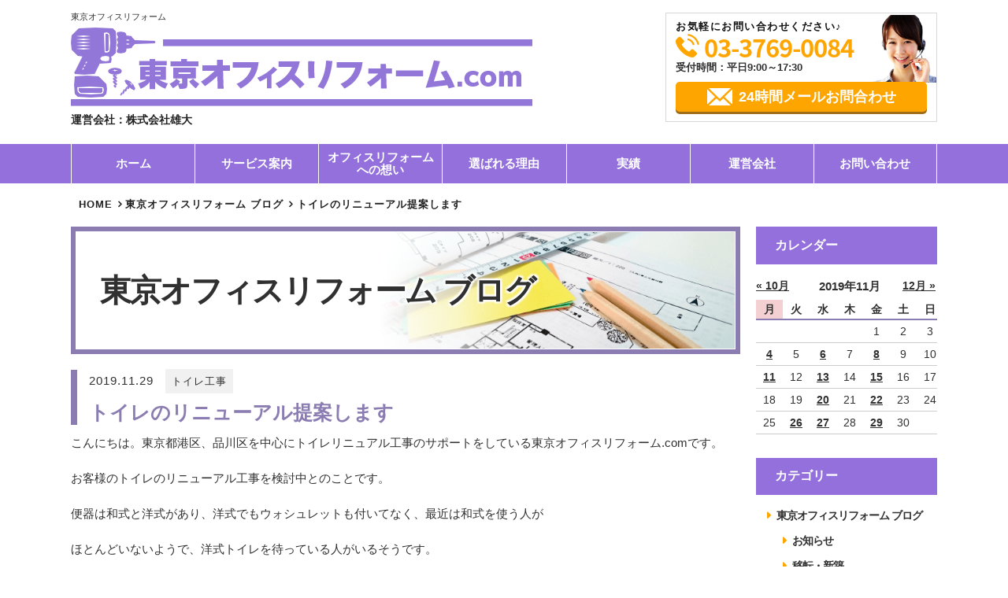

--- FILE ---
content_type: text/html; charset=UTF-8
request_url: https://tokyo-office-reform.com/2019/11/29/%E3%83%88%E3%82%A4%E3%83%AC%E3%81%AE%E3%83%AA%E3%83%8B%E3%83%A5%E3%83%BC%E3%82%A2%E3%83%AB%E6%8F%90%E6%A1%88%E3%81%97%E3%81%BE%E3%81%99/
body_size: 10130
content:
<!doctype html>
<!--[if lt IE 7]><html lang="ja" class="no-js lt-ie9 lt-ie8 lt-ie7"><![endif]-->
<!--[if (IE 7)&!(IEMobile)]><html lang="ja" class="no-js lt-ie9 lt-ie8"><![endif]-->
<!--[if (IE 8)&!(IEMobile)]><html lang="ja" class="no-js lt-ie9"><![endif]-->
<!--[if gt IE 8]><!--> <html lang="ja" class="no-js"><!--<![endif]-->
<head>
  <meta charset="utf-8">
  <meta http-equiv="X-UA-Compatible" content="IE=edge,chrome=1" />
  <meta name="viewport" content="width=device-width,initial-scale=1.0,minimum-scale=1.0">
  <link rel="shortcut icon" href="https://tokyo-office-reform.com/wp-content/themes/office-service/images/favicon.ico" >
  <link rel="apple-touch-icon" href="https://tokyo-office-reform.com/wp-content/themes/office-service/images/favicon.ico">
  <link href="https://tokyo-office-reform.com/wp-content/themes/office-service/style.css?20191129100046" rel="stylesheet" type="text/css" />
  <link href="https://tokyo-office-reform.com/wp-content/themes/office-service/css/animate.css" rel="stylesheet">


      <link href="https://tokyo-office-reform.com/wp-content/themes/office-service/css/article.css?20191129100046" rel="stylesheet" type="text/css" />
    <link href="https://tokyo-office-reform.com/wp-content/themes/office-service/css/color.css?20191129100046" rel="stylesheet">

  <title>トイレのリニューアル提案します | 東京オフィスリフォーム.com</title>

<!-- All in One SEO Pack 3.1.1 によって Michael Torbert の Semper Fi Web Designob_start_detected [-1,-1] -->
<link rel="canonical" href="https://tokyo-office-reform.com/2019/11/29/トイレのリニューアル提案します/" />
<!-- All in One SEO Pack -->
<link rel='dns-prefetch' href='//s.w.org' />
		<script type="text/javascript">
			window._wpemojiSettings = {"baseUrl":"https:\/\/s.w.org\/images\/core\/emoji\/12.0.0-1\/72x72\/","ext":".png","svgUrl":"https:\/\/s.w.org\/images\/core\/emoji\/12.0.0-1\/svg\/","svgExt":".svg","source":{"concatemoji":"https:\/\/tokyo-office-reform.com\/wp-includes\/js\/wp-emoji-release.min.js?ver=5.2.21"}};
			!function(e,a,t){var n,r,o,i=a.createElement("canvas"),p=i.getContext&&i.getContext("2d");function s(e,t){var a=String.fromCharCode;p.clearRect(0,0,i.width,i.height),p.fillText(a.apply(this,e),0,0);e=i.toDataURL();return p.clearRect(0,0,i.width,i.height),p.fillText(a.apply(this,t),0,0),e===i.toDataURL()}function c(e){var t=a.createElement("script");t.src=e,t.defer=t.type="text/javascript",a.getElementsByTagName("head")[0].appendChild(t)}for(o=Array("flag","emoji"),t.supports={everything:!0,everythingExceptFlag:!0},r=0;r<o.length;r++)t.supports[o[r]]=function(e){if(!p||!p.fillText)return!1;switch(p.textBaseline="top",p.font="600 32px Arial",e){case"flag":return s([55356,56826,55356,56819],[55356,56826,8203,55356,56819])?!1:!s([55356,57332,56128,56423,56128,56418,56128,56421,56128,56430,56128,56423,56128,56447],[55356,57332,8203,56128,56423,8203,56128,56418,8203,56128,56421,8203,56128,56430,8203,56128,56423,8203,56128,56447]);case"emoji":return!s([55357,56424,55356,57342,8205,55358,56605,8205,55357,56424,55356,57340],[55357,56424,55356,57342,8203,55358,56605,8203,55357,56424,55356,57340])}return!1}(o[r]),t.supports.everything=t.supports.everything&&t.supports[o[r]],"flag"!==o[r]&&(t.supports.everythingExceptFlag=t.supports.everythingExceptFlag&&t.supports[o[r]]);t.supports.everythingExceptFlag=t.supports.everythingExceptFlag&&!t.supports.flag,t.DOMReady=!1,t.readyCallback=function(){t.DOMReady=!0},t.supports.everything||(n=function(){t.readyCallback()},a.addEventListener?(a.addEventListener("DOMContentLoaded",n,!1),e.addEventListener("load",n,!1)):(e.attachEvent("onload",n),a.attachEvent("onreadystatechange",function(){"complete"===a.readyState&&t.readyCallback()})),(n=t.source||{}).concatemoji?c(n.concatemoji):n.wpemoji&&n.twemoji&&(c(n.twemoji),c(n.wpemoji)))}(window,document,window._wpemojiSettings);
		</script>
		<style type="text/css">
img.wp-smiley,
img.emoji {
	display: inline !important;
	border: none !important;
	box-shadow: none !important;
	height: 1em !important;
	width: 1em !important;
	margin: 0 .07em !important;
	vertical-align: -0.1em !important;
	background: none !important;
	padding: 0 !important;
}
</style>
	<link rel='stylesheet' id='wp-block-library-css'  href='https://tokyo-office-reform.com/wp-includes/css/dist/block-library/style.min.css?ver=5.2.21' type='text/css' media='all' />
<link rel='stylesheet' id='responsive-lightbox-swipebox-css'  href='https://tokyo-office-reform.com/wp-content/plugins/responsive-lightbox/assets/swipebox/css/swipebox.min.css?ver=2.1.0' type='text/css' media='all' />
<script>if (document.location.protocol != "https:") {document.location = document.URL.replace(/^http:/i, "https:");}</script><script type='text/javascript' src='https://tokyo-office-reform.com/wp-includes/js/jquery/jquery.js?ver=1.12.4-wp'></script>
<script type='text/javascript' src='https://tokyo-office-reform.com/wp-includes/js/jquery/jquery-migrate.min.js?ver=1.4.1'></script>
<script type='text/javascript' src='https://tokyo-office-reform.com/wp-content/plugins/responsive-lightbox/assets/swipebox/js/jquery.swipebox.min.js?ver=2.1.0'></script>
<script type='text/javascript' src='https://tokyo-office-reform.com/wp-content/plugins/responsive-lightbox/assets/infinitescroll/infinite-scroll.pkgd.min.js?ver=5.2.21'></script>
<script type='text/javascript'>
/* <![CDATA[ */
var rlArgs = {"script":"swipebox","selector":"lightbox","customEvents":"","activeGalleries":"1","animation":"1","hideCloseButtonOnMobile":"0","removeBarsOnMobile":"0","hideBars":"1","hideBarsDelay":"5000","videoMaxWidth":"1080","useSVG":"1","loopAtEnd":"0","woocommerce_gallery":"0","ajaxurl":"https:\/\/tokyo-office-reform.com\/wp-admin\/admin-ajax.php","nonce":"8afe054a6f"};
/* ]]> */
</script>
<script type='text/javascript' src='https://tokyo-office-reform.com/wp-content/plugins/responsive-lightbox/js/front.js?ver=2.1.0'></script>
<link rel='https://api.w.org/' href='https://tokyo-office-reform.com/wp-json/' />
<link rel="EditURI" type="application/rsd+xml" title="RSD" href="https://tokyo-office-reform.com/xmlrpc.php?rsd" />
<link rel="wlwmanifest" type="application/wlwmanifest+xml" href="https://tokyo-office-reform.com/wp-includes/wlwmanifest.xml" /> 
<link rel='prev' title='床のクリーニングも対応致します。' href='https://tokyo-office-reform.com/2019/11/27/2816/' />
<link rel='next' title='店舗の内装工事やります' href='https://tokyo-office-reform.com/2019/12/02/%e5%ba%97%e8%88%97%e3%81%ae%e5%86%85%e8%a3%85%e5%b7%a5%e4%ba%8b%e3%82%84%e3%82%8a%e3%81%be%e3%81%99/' />
<meta name="generator" content="WordPress 5.2.21" />
<link rel='shortlink' href='https://tokyo-office-reform.com/?p=2820' />
<link rel="alternate" type="application/json+oembed" href="https://tokyo-office-reform.com/wp-json/oembed/1.0/embed?url=https%3A%2F%2Ftokyo-office-reform.com%2F2019%2F11%2F29%2F%25e3%2583%2588%25e3%2582%25a4%25e3%2583%25ac%25e3%2581%25ae%25e3%2583%25aa%25e3%2583%258b%25e3%2583%25a5%25e3%2583%25bc%25e3%2582%25a2%25e3%2583%25ab%25e6%258f%2590%25e6%25a1%2588%25e3%2581%2597%25e3%2581%25be%25e3%2581%2599%2F" />
<link rel="alternate" type="text/xml+oembed" href="https://tokyo-office-reform.com/wp-json/oembed/1.0/embed?url=https%3A%2F%2Ftokyo-office-reform.com%2F2019%2F11%2F29%2F%25e3%2583%2588%25e3%2582%25a4%25e3%2583%25ac%25e3%2581%25ae%25e3%2583%25aa%25e3%2583%258b%25e3%2583%25a5%25e3%2583%25bc%25e3%2582%25a2%25e3%2583%25ab%25e6%258f%2590%25e6%25a1%2588%25e3%2581%2597%25e3%2581%25be%25e3%2581%2599%2F&#038;format=xml" />
</head>

<body data-rsssl=1 class="post-template-default single single-post postid-2820 single-format-standard">
  <header>
    <div class="wrap">
      <div class="box grid">
        <div class="logo-box grid">
                      <h1 class="head-txt">東京オフィスリフォーム</h1>
                    <div class="logo">
            <a href="https://tokyo-office-reform.com/">
              <img src="https://tokyo-office-reform.com/wp-content/themes/office-service/images/logo.png" alt="東京オフィスリフォーム.com">
            </a>
            <p class="com-name">運営会社：株式会社雄大</p>
          </div>

        </div>
        <div class="header-contact">
  <ul>
    <li class="ttl">お気軽にお問い合わせください♪</li>
    <li class="phone tel-link sub-txt-color01">
    03-3769-0084
    </li>
    <li class="time">受付時間：平日9:00～17:30</li></li>
    <li class="mail"><a href="https://tokyo-office-reform.com/contact/" class="btn sub-bg-color01">24時間メールお問合わせ</a></li>
  </ul>
  <!-- <a href="https://tokyo-office-reform.com/sitemap/" class="sitemap grid"><i class="fa fa-caret-right sub-txt-color01" aria-hidden="true"></i>サイトマップ</a> -->
</div>
      </div>
    </div>
  </header>
  <div id="nav-switch"><span>メニュー</span></div>
<nav class="g-nav">
	<ul class="nav-lv1 grid">
		<li class="nav-lv1-item">
			<a href="https://tokyo-office-reform.com/">ホーム</a>
		</li>
		<li class="nav-lv1-item parent"><a href="https://tokyo-office-reform.com/service/">サービス案内</a>
			<div class="nav-lv2-wrap">
				<ul class="nav-lv2 grid">
					<li class="nav-lv2-item"><a href="https://tokyo-office-reform.com/carpentry/">
							<div class="thumb-box"></div>オフィスリフォーム
						</a></li>
					<li class="nav-lv2-item"><a href="https://tokyo-office-reform.com/moving/">
							<div class="thumb-box"></div>オフィス移転
						</a></li>
					<li class="nav-lv2-item"><a href="https://tokyo-office-reform.com/layout/">
							<div class="thumb-box"></div>オフィスリニューアル
						</a></li>
					<li class="nav-lv2-item"><a href="https://tokyo-office-reform.com/partition/">
							<div class="thumb-box"></div>間仕切り工事
						</a></li>
					<li class="nav-lv2-item"><a href="https://tokyo-office-reform.com/floor/">
							<div class="thumb-box"></div>フリーアクセスフロア工事
						</a></li>
					<li class="nav-lv2-item"><a href="https://tokyo-office-reform.com/floor2/">
							<div class="thumb-box"></div>床工事
						</a></li>
					<li class="nav-lv2-item"><a href="https://tokyo-office-reform.com/sign/">
							<div class="thumb-box"></div>看板工事
						</a></li>
					<li class="nav-lv2-item"><a href="https://tokyo-office-reform.com/lighting/">
							<div class="thumb-box"></div>LED工事
						</a></li>
					<li class="nav-lv2-item"><a href="https://tokyo-office-reform.com/door/">
							<div class="thumb-box"></div>建具工事
						</a></li>
					<li class="nav-lv2-item"><a href="https://tokyo-office-reform.com/window/">
							<div class="thumb-box"></div>窓工事
						</a></li>
					<li class="nav-lv2-item"><a href="https://tokyo-office-reform.com/wall/">
							<div class="thumb-box"></div>壁工事
						</a></li>
					<li class="nav-lv2-item"><a href="https://tokyo-office-reform.com/network/">
							<div class="thumb-box"></div>ネットワーク工事
						</a></li>
					<li class="nav-lv2-item"><a href="https://tokyo-office-reform.com/cleaning/">
							<div class="thumb-box"></div>クリーニング
						</a></li>
					<li class="nav-lv2-item"><a href="https://tokyo-office-reform.com/air/">
							<div class="thumb-box"></div>空調工事
						</a></li>
					<li class="nav-lv2-item"><a href="https://tokyo-office-reform.com/phone/">
							<div class="thumb-box"></div>電話工事
						</a></li>
					<!--
          <li class="nav-lv2-item"><a href="https://tokyo-office-reform.com/floor2/"><div class="thumb-box"></div>床工事</a></li>
          <li class="nav-lv2-item"><a href="https://tokyo-office-reform.com/wall/"><div class="thumb-box"></div>壁・天井工事</a></li>
          <li class="nav-lv2-item"><a href="https://tokyo-office-reform.com/door/"><div class="thumb-box"></div>ドア工事</a></li>
          <li class="nav-lv2-item"><a href="https://tokyo-office-reform.com/window/"><div class="thumb-box"></div>窓まわり工事</a></li>
          <li class="nav-lv2-item"><a href="https://tokyo-office-reform.com/entrance/"><div class="thumb-box"></div>エントランス工事</a></li>
          <li class="nav-lv2-item"><a href="https://tokyo-office-reform.com/conference/" class="dobble"><div class="thumb-box"></div><span>会議室セミナールーム<br>工事</span></a></li>
          -->
				</ul>
			</div>
		</li>
		<li class="nav-lv1-item">
			<a href="https://tokyo-office-reform.com/thought/">オフィスリフォーム<br>への想い</a>
		</li>
		<li class="nav-lv1-item">
			<a href="https://tokyo-office-reform.com/reason/">選ばれる理由</a>
		</li>
		<li class="nav-lv1-item parent"><a href="#">実績</a>
			<div class="nav-lv2-wrap nav-lv2-wrap_company" style="display: none;">
				<ul class="nav-lv2 grid">
					<li class="nav-lv2-item"><a href="https://tokyo-office-reform.com/results/">施工事例</a></li>
					<li class="nav-lv2-item"><a href="https://tokyo-office-reform.com/interview/">お客様インタビュー</a></li>
				</ul>
			</div>
		</li>

		<!--
      <li class="nav-lv1-item">
        <a href="https://tokyo-office-reform.com/company/">運営会社</a>
      </li>
-->
		<li class="nav-lv1-item parent"><a href="#">運営会社</a>
			<div class="nav-lv2-wrap nav-lv2-wrap_company" style="display: none;">
				<ul class="nav-lv2 grid">
					<li class="nav-lv2-item"><a href="https://tokyo-office-reform.com/company/">会社概要</a></li>
				</ul>
			</div>
		</li>

		<li class="nav-lv1-item">
			<a href="https://tokyo-office-reform.com/contact/">お問い合わせ</a>
		</li>
	</ul>
</nav>
</div><div class="content">
	<main class="main-left">

		<div class="bread-wrap"><ul class="bread_crumb"><li itemscope itemtype="http://schema.org/Breadcrumb"><a href="https://tokyo-office-reform.com" itemprop="url"><span itemprop="title">HOME</span></a></li><li itemscope itemtype="http://schema.org/Breadcrumb"><a href="https://tokyo-office-reform.com//bloglist/">東京オフィスリフォーム ブログ</a></li></li><li itemscope itemtype="http://schema.org/Breadcrumb">トイレのリニューアル提案します</li></ul></div>		
			<header class="article-head grid">
				<div class="page-ttl">
					<h2 class="page-ttl">東京オフィスリフォーム
ブログ</h2>
					<div class="thumb"></div>
				</div>
			</header>

			<article id="post-single-content" class="article-body">
				<section class="post">
					<div class="article-ttl">
						<div class="article-info">
							<time>2019.11.29</time>
							<span class="cat-name"><a href="https://tokyo-office-reform.com/%e3%83%88%e3%82%a4%e3%83%ac%e5%b7%a5%e4%ba%8b/" rel="category tag">トイレ工事</a></span>
						</div>
						<h1 class="page-title" itemprop="headline">トイレのリニューアル提案します</h1>
					</div>
					<p>こんにちは。東京都港区、品川区を中心にトイレリニュアル工事のサポートをしている東京オフィスリフォーム.comです。</p>
<p>お客様のトイレのリニューアル工事を検討中とのことです。</p>
<p>便器は和式と洋式があり、洋式でもウォシュレットも付いてなく、最近は和式を使う人が</p>
<p>ほとんどいないようで、洋式トイレを待っている人がいるそうです。</p>
<p>今回の便器は洋式のウォシュレット付になります。</p>
<p>室内はタイル貼りで、便器のブースのパーテーションも古くなっています。今はとても清潔</p>
<p>でオシャレなトイレのリニューアル工事が流行っています。</p>
<p>オフィスのトイレがイマイチとお考えのお客様は是非とも東京オフィスリフォーム.com</p>
<p>にお問い合わせください。現地調査に伺わせていただきます。</p>
<p>東京オフィスリフォーム.comは、東京都港区、品川区を中心にオフィスリフォーム工事の</p>
<p>サポートを行っております。</p>
<p>東京都港区、品川区でオフィスリフォーム工事のご相談は東京オフィスリフォーム.comに</p>
<p>お任せください。</p>
<p>オフィスリフォーム工事についての詳細は下記をご覧ください。</p>
<p><a href="https://tokyo-office-reform.com/carpentry/">オフィスリフォーム</a></p>
<p>&nbsp;</p>
<p>&nbsp;</p>
<p>&nbsp;</p>
											<div class="pagelink grid">
															<span class="pageprev"></span>
																						<span class="pagenext"><a href="https://tokyo-office-reform.com/2021/01/21/%e6%b8%a9%e6%b0%b4%e4%be%bf%e5%ba%a7%e5%af%be%e5%bf%9c%e3%82%82%e3%81%8a%e4%bb%bb%e3%81%9b%e3%81%8f%e3%81%a0%e3%81%95%e3%81%84%e3%80%80%e3%80%80%e3%80%80%e6%9d%b1%e4%ba%ac%e9%83%bd%e6%b8%af%e5%8c%ba/" rel="next">温水便座対応もお任せください　　　東京都港区編</a></span>
													</div>
									</section>
						<div class="service-sub block">
  <p>
          東京オフィスリフォーム.comは、東京都港区、品川区周辺のあらゆるオフィスリフォームに対応いたします。お気軽にご相談ください。
      </p>
  <ul class="grid">
    <li><a href="https://tokyo-office-reform.com/service/"><span class="single">サービス案内</span></a></li>
    <li><a href="https://tokyo-office-reform.com/results/"><span class="single">施工事例</span></a></li>
    <li><a href="https://tokyo-office-reform.com/bloglist/"><span>オフィス作り<br>ブログ</span></a></li>
  </ul>
</div>
			<div class="contact-box">
  <p class="msg">東京都港区、品川区周辺の<br>オフィスリフォームはお任せください</p>
  <div class="grid">
    <div class="tel">
      <strong class="tel-link sub-txt-color01">03-3769-0084
</strong>
      <p><span>受付時間：平日9:00～17:30</span></p>
    </div>
    <div class="link">
      <a href="https://tokyo-office-reform.com/contact/" class="btn sub-bg-color01">24時間メールお問い合わせ</a>
    </div>
  </div>
</div>
			<div class="area block-nottl">
  <div class="grid">
    <div class="img">
      <img src="https://tokyo-office-reform.com/wp-content/themes/office-service/images/img-area01.png" alt="東京オフィスリフォーム.comご対応エリア">
    </div>
    <dl class="txt">
      <dt>【ご対応エリア】<br /><span class="largetxt">港区、品川区、大田区、目黒区<br>新宿区、渋谷区</span><!--<br /><span class="normaltxt">※その他のエリアの工事はご相談ください。</span>--></dt>
  <!--    <div>
        <dd>●●県●●市●●区</dd>
        <dd>●●県●●市●●区</dd>
        <dd>●●県●●市●●区</dd>

      </div>
      <div>
        <dd>●●県●●市●●区</dd>
        <dd>●●県●●市●●区</dd>
        <dd>●●県●●市●●区</dd>
      </div>-->
    </dl>
  </div>
</div>
		</article>
	</main>

	<aside class="sidebar-right">
		
  <section>
    <h3 class="side-ttl">カレンダー</h3>
    <table id="wp-calendar">
	<caption>2019年11月</caption>
	<thead>
	<tr>
		<th scope="col" title="月曜日">月</th>
		<th scope="col" title="火曜日">火</th>
		<th scope="col" title="水曜日">水</th>
		<th scope="col" title="木曜日">木</th>
		<th scope="col" title="金曜日">金</th>
		<th scope="col" title="土曜日">土</th>
		<th scope="col" title="日曜日">日</th>
	</tr>
	</thead>

	<tfoot>
	<tr>
		<td colspan="3" id="prev"><a href="https://tokyo-office-reform.com/2019/10/">&laquo; 10月</a></td>
		<td class="pad">&nbsp;</td>
		<td colspan="3" id="next"><a href="https://tokyo-office-reform.com/2019/12/">12月 &raquo;</a></td>
	</tr>
	</tfoot>

	<tbody>
	<tr>
		<td colspan="4" class="pad">&nbsp;</td><td>1</td><td>2</td><td>3</td>
	</tr>
	<tr>
		<td><a href="https://tokyo-office-reform.com/2019/11/04/" aria-label="2019年11月4日 に投稿を公開">4</a></td><td>5</td><td><a href="https://tokyo-office-reform.com/2019/11/06/" aria-label="2019年11月6日 に投稿を公開">6</a></td><td>7</td><td><a href="https://tokyo-office-reform.com/2019/11/08/" aria-label="2019年11月8日 に投稿を公開">8</a></td><td>9</td><td>10</td>
	</tr>
	<tr>
		<td><a href="https://tokyo-office-reform.com/2019/11/11/" aria-label="2019年11月11日 に投稿を公開">11</a></td><td>12</td><td><a href="https://tokyo-office-reform.com/2019/11/13/" aria-label="2019年11月13日 に投稿を公開">13</a></td><td>14</td><td><a href="https://tokyo-office-reform.com/2019/11/15/" aria-label="2019年11月15日 に投稿を公開">15</a></td><td>16</td><td>17</td>
	</tr>
	<tr>
		<td>18</td><td>19</td><td><a href="https://tokyo-office-reform.com/2019/11/20/" aria-label="2019年11月20日 に投稿を公開">20</a></td><td>21</td><td><a href="https://tokyo-office-reform.com/2019/11/22/" aria-label="2019年11月22日 に投稿を公開">22</a></td><td>23</td><td>24</td>
	</tr>
	<tr>
		<td>25</td><td><a href="https://tokyo-office-reform.com/2019/11/26/" aria-label="2019年11月26日 に投稿を公開">26</a></td><td><a href="https://tokyo-office-reform.com/2019/11/27/" aria-label="2019年11月27日 に投稿を公開">27</a></td><td>28</td><td><a href="https://tokyo-office-reform.com/2019/11/29/" aria-label="2019年11月29日 に投稿を公開">29</a></td><td>30</td>
		<td class="pad" colspan="1">&nbsp;</td>
	</tr>
	</tbody>
	</table>  </section>
  <section>
    <nav class="side-cat-list">
      <h3 class="side-ttl">カテゴリー</h3>
            <ul class="grid">
        <li><a href="https://tokyo-office-reform.com/bloglist">東京オフィスリフォーム ブログ</a></li>
        <li>
          <ul>
            <li><a href="https://tokyo-office-reform.com/%e3%81%8a%e7%9f%a5%e3%82%89%e3%81%9b/">お知らせ</a></li><li><a href="https://tokyo-office-reform.com/%e7%a7%bb%e8%bb%a2%e3%83%bb%e6%96%b0%e7%af%89/">移転・新築</a></li><li><a href="https://tokyo-office-reform.com/%e3%82%aa%e3%83%95%e3%82%a3%e3%82%b9%e3%83%ac%e3%82%a4%e3%82%a2%e3%82%a6%e3%83%88/">オフィスレイアウト</a></li><li><a href="https://tokyo-office-reform.com/%e3%82%aa%e3%83%95%e3%82%a3%e3%82%b9%e5%ae%b6%e5%85%b7/">オフィス家具</a></li><li><a href="https://tokyo-office-reform.com/%e5%86%85%e8%a3%85%e5%b7%a5%e4%ba%8b/">内装工事</a></li><li><a href="https://tokyo-office-reform.com/%e3%83%91%e3%83%bc%e3%83%86%e3%83%bc%e3%82%b7%e3%83%a7%e3%83%b3%e5%b7%a5%e4%ba%8b/">パーテーション工事</a></li><li><a href="https://tokyo-office-reform.com/%e9%9b%bb%e6%b0%97%e3%83%bb%e7%85%a7%e6%98%8e%e5%b7%a5%e4%ba%8b/">電気・照明工事</a></li><li><a href="https://tokyo-office-reform.com/%e9%85%8d%e7%b7%9a%e3%83%bb%e3%83%8d%e3%83%83%e3%83%88%e3%83%af%e3%83%bc%e3%82%af%e5%b7%a5%e4%ba%8b/">配線・ネットワーク工事</a></li><li><a href="https://tokyo-office-reform.com/%ef%bd%8f%ef%bd%81%e3%83%95%e3%83%ad%e3%82%a2%e5%b7%a5%e4%ba%8b/">ＯＡフロア工事</a></li><li><a href="https://tokyo-office-reform.com/%e9%98%b2%e7%8a%af%e3%82%ab%e3%83%a1%e3%83%a9%e5%b7%a5%e4%ba%8b/">防犯カメラ工事</a></li><li><a href="https://tokyo-office-reform.com/%e3%82%aa%e3%83%95%e3%82%a3%e3%82%b9%e3%82%bb%e3%82%ad%e3%83%a5%e3%83%aa%e3%83%86%e3%82%a3%e3%83%bc/">オフィスセキュリティー</a></li><li><a href="https://tokyo-office-reform.com/%e3%82%aa%e3%83%95%e3%82%a3%e3%82%b9%e3%82%af%e3%83%aa%e3%83%bc%e3%83%8b%e3%83%b3%e3%82%b0/">オフィスクリーニング</a></li><li><a href="https://tokyo-office-reform.com/%e8%80%90%e9%9c%87%e5%b7%a5%e4%ba%8b/">耐震工事</a></li><li><a href="https://tokyo-office-reform.com/%e3%83%9b%e3%83%af%e3%82%a4%e3%83%88%e3%83%9c%e3%83%bc%e3%83%89%e3%83%bb%e6%8e%b2%e7%a4%ba%e6%9d%bf%e5%b7%a5%e4%ba%8b/">ホワイトボード・掲示板工事</a></li><li><a href="https://tokyo-office-reform.com/%e3%83%88%e3%82%a4%e3%83%ac%e5%b7%a5%e4%ba%8b/">トイレ工事</a></li><li><a href="https://tokyo-office-reform.com/%e3%83%86%e3%83%ac%e3%83%93%e8%a8%ad%e7%bd%ae%e5%b7%a5%e4%ba%8b/">テレビ設置工事</a></li><li><a href="https://tokyo-office-reform.com/%e7%a9%ba%e8%aa%bf%e5%b7%a5%e4%ba%8b/">空調工事</a></li><li><a href="https://tokyo-office-reform.com/%e7%aa%93%e5%b7%a5%e4%ba%8b/">窓工事</a></li><li><a href="https://tokyo-office-reform.com/%e5%ba%8a%e5%b7%a5%e4%ba%8b/">床工事</a></li><li><a href="https://tokyo-office-reform.com/%e7%9c%8b%e6%9d%bf%e5%b7%a5%e4%ba%8b/">看板工事</a></li><li><a href="https://tokyo-office-reform.com/%e6%84%9f%e6%9f%93%e7%97%87%e5%af%be%e7%ad%96/">感染症対策</a></li><li><a href="https://tokyo-office-reform.com/%e3%83%89%e3%82%a2%e5%b7%a5%e4%ba%8b/">ドア工事</a></li><li><a href="https://tokyo-office-reform.com/lan%e5%b7%a5%e4%ba%8b/">LAN工事</a></li><li><a href="https://tokyo-office-reform.com/%e9%80%9a%e4%bf%a1%e6%a9%9f%e5%99%a8%e5%b7%a5%e4%ba%8b/">通信機器工事</a></li><li><a href="https://tokyo-office-reform.com/%e5%bb%ba%e5%85%b7%e5%b7%a5%e4%ba%8b/">建具工事</a></li><li><a href="https://tokyo-office-reform.com/%e3%82%aa%e3%83%95%e3%82%a3%e3%82%b9%e7%a7%bb%e8%bb%a2/">オフィス移転</a></li><li><a href="https://tokyo-office-reform.com/led%e5%b7%a5%e4%ba%8b/">LED工事</a></li><li><a href="https://tokyo-office-reform.com/%e3%83%87%e3%82%b8%e3%82%bf%e3%83%ab%e3%82%b5%e3%82%a4%e3%83%8d%e3%83%bc%e3%82%b8/">デジタルサイネージ</a></li><li><a href="https://tokyo-office-reform.com/%e5%8e%9f%e7%8a%b6%e5%be%a9%e5%b8%b0%e5%b7%a5%e4%ba%8b/">原状復帰工事</a></li><li><a href="https://tokyo-office-reform.com/%e3%82%af%e3%83%ad%e3%82%b9%e5%b7%a5%e4%ba%8b/">クロス工事</a></li><li><a href="https://tokyo-office-reform.com/%e3%83%ad%e3%83%83%e3%82%ab%e3%83%bc/">ロッカー</a></li><li><a href="https://tokyo-office-reform.com/%e3%82%aa%e3%83%95%e3%82%a3%e3%82%b9%e7%a7%bb%e8%bb%a2/%e3%83%9f%e3%83%8b%e6%89%93%e5%90%88%e3%81%9b%e3%83%ab%e3%83%bc%e3%83%a0/">ミニ打合せルーム</a></li><li><a href="https://tokyo-office-reform.com/%e5%86%85%e8%a3%85%e5%b7%a5%e4%ba%8b/%e8%a3%85%e7%bd%ae%e8%a8%ad%e7%bd%ae/">装置設置</a></li><li><a href="https://tokyo-office-reform.com/%e3%83%8a%e3%83%bc%e3%82%b9%e3%82%b3%e3%83%bc%e3%83%ab%e3%82%b7%e3%82%b9%e3%83%86%e3%83%a0%e3%81%ae%e5%85%a5%e6%9b%bf/">ナースコールシステムの入替</a></li><li><a href="https://tokyo-office-reform.com/%e7%9c%8b%e6%9d%bf%e8%a3%bd%e4%bd%9c/">看板製作</a></li><li><a href="https://tokyo-office-reform.com/%e3%82%a8%e3%82%a2%e3%82%b3%e3%83%b3%e3%82%af%e3%83%aa%e3%83%bc%e3%83%8b%e3%83%b3%e3%82%b0/">エアコンクリーニング</a></li><li><a href="https://tokyo-office-reform.com/%e9%98%b2%e7%81%bd%e6%ba%96%e5%82%99/">防災準備</a></li><li><a href="https://tokyo-office-reform.com/%e3%83%97%e3%83%ad%e3%82%b8%e3%82%a7%e3%82%af%e3%82%bf%e3%83%bc%e5%b7%a5%e4%ba%8b/">プロジェクター工事</a></li><li><a href="https://tokyo-office-reform.com/%e5%8f%97%e4%bb%98%e3%81%ae%e3%82%ab%e3%82%a6%e3%83%b3%e3%82%bf%e3%83%bc/">受付のカウンター</a></li><li><a href="https://tokyo-office-reform.com/%e3%83%8d%e3%83%83%e3%83%88%e3%83%af%e3%83%bc%e3%82%af%e5%b7%a5%e4%ba%8b/">ネットワーク工事</a></li><li><a href="https://tokyo-office-reform.com/%e3%83%af%e3%82%a4%e3%83%a4%e3%83%ac%e3%82%b9%e3%82%b3%e3%83%bc%e3%83%ab%e3%83%9c%e3%82%bf%e3%83%b3%e5%bc%8f/">ワイヤレスコールボタン式</a></li><li><a href="https://tokyo-office-reform.com/%e3%82%ac%e3%83%a9%e3%82%b9%e6%96%bd%e5%b7%a5/">ガラス施工</a></li><li><a href="https://tokyo-office-reform.com/%e6%84%9f%e6%9f%93%e5%af%be%e7%ad%96/">感染対策</a></li><li><a href="https://tokyo-office-reform.com/%e3%82%b0%e3%83%aa%e3%83%bc%e3%83%b3%e3%82%aa%e3%83%95%e3%82%a3%e3%82%b9/">グリーンオフィス</a></li><li><a href="https://tokyo-office-reform.com/%e3%83%96%e3%83%a9%e3%82%a4%e3%83%b3%e3%83%89%e5%8f%96%e4%bb%98%e5%b7%a5%e4%ba%8b/">ブラインド取付工事</a></li><li><a href="https://tokyo-office-reform.com/%e3%83%ad%e3%83%bc%e3%83%ab%e3%82%b9%e3%82%af%e3%83%aa%e3%83%bc%e3%83%b3/">ロールスクリーン</a></li><li><a href="https://tokyo-office-reform.com/%ef%bd%94v%e4%bc%9a%e8%ad%b0%e3%82%b7%e3%82%b9%e3%83%86%e3%83%a0/">ＴV会議システム</a></li><li><a href="https://tokyo-office-reform.com/%e5%9c%b0%e9%9c%87%e5%af%be%e7%ad%96/">地震対策</a></li><li><a href="https://tokyo-office-reform.com/%ef%bd%94v%e4%bc%9a%e8%ad%b0%e3%82%b7%e3%82%b9%e3%83%86%e3%83%a0/%ef%bd%94v%e4%bc%9a%e8%ad%b0%e3%82%b7%e3%82%b9%e3%83%86%e3%83%a0-%ef%bd%94v%e4%bc%9a%e8%ad%b0%e3%82%b7%e3%82%b9%e3%83%86%e3%83%a0/">ＴV会議システム</a></li><li><a href="https://tokyo-office-reform.com/%e3%83%aa%e3%83%a2%e3%83%bc%e3%83%88%e3%83%af%e3%83%bc%e3%82%af%e3%81%8c%e3%81%97%e3%82%84%e3%81%99%e3%81%84%e3%82%aa%e3%83%95%e3%82%a3%e3%82%b9/">リモートワークがしやすいオフィス</a></li><li><a href="https://tokyo-office-reform.com/%e5%90%b8%e9%9f%b3%e3%83%91%e3%83%8d%e3%83%ab/">吸音パネル</a></li><li><a href="https://tokyo-office-reform.com/%e7%b0%a1%e6%98%93%e3%83%96%e3%83%bc%e3%82%b9/">簡易ブース</a></li><li><a href="https://tokyo-office-reform.com/%e3%83%a2%e3%83%8b%e3%82%bf%e3%83%bc%e8%a8%ad%e7%bd%ae/">モニター設置</a></li><li><a href="https://tokyo-office-reform.com/%e3%82%b5%e3%82%a4%e3%83%b3%e5%b7%a5%e4%ba%8b/">サイン工事</a></li><li><a href="https://tokyo-office-reform.com/%e5%a3%81%e5%b7%a5%e4%ba%8b/">壁工事</a></li><li><a href="https://tokyo-office-reform.com/%e5%a1%97%e8%a3%85%e5%b7%a5%e4%ba%8b/">塗装工事</a></li><li><a href="https://tokyo-office-reform.com/%e3%83%95%e3%83%aa%e3%83%bc%e3%82%a2%e3%83%89%e3%83%ac%e3%82%b9/">フリーアドレス</a></li><li><a href="https://tokyo-office-reform.com/%e7%a9%ba%e6%b0%97%e6%b8%85%e6%b5%84%e6%a9%9f/">空気清浄機</a></li><li><a href="https://tokyo-office-reform.com/%e8%a7%a3%e4%bd%93%e5%b7%a5%e4%ba%8b/">解体工事</a></li><li><a href="https://tokyo-office-reform.com/%e3%83%95%e3%83%ad%e3%82%a2%e5%b7%a5%e4%ba%8b/">フロア工事</a></li></ul>
        </li>
      </ul>
    </nav>
  </section>
  <section class="new-post">
    <h3 class="side-ttl">新着記事</h3>
    <ul class="article-list">
                          <li id="post-5160">
          <time class="en">2025.10.6</time>
          <h4><a href="https://tokyo-office-reform.com/2025/10/06/%e5%a3%81%e6%8e%9b%e3%81%91%e3%83%a2%e3%83%8b%e3%82%bf%e3%83%bc%e8%a8%ad%e7%bd%ae%e5%b7%a5%e4%ba%8b%e3%82%92%e8%a1%8c%e3%81%84%e3%81%be%e3%81%97%e3%81%9f%ef%bc%81/">壁掛けモニター設置工事を行いました！</a></h4>
        </li>
              <li id="post-5152">
          <time class="en">2025.5.22</time>
          <h4><a href="https://tokyo-office-reform.com/2025/05/22/%e3%82%aa%e3%83%95%e3%82%a3%e3%82%b9%e3%81%ae%e3%83%ac%e3%82%a4%e3%82%a2%e3%82%a6%e3%83%88%e5%a4%89%e6%9b%b4%e3%81%ae%e3%81%94%e7%9b%b8%e8%ab%87%e6%89%bf%e3%82%8a%e3%81%be%e3%81%99%ef%bc%81/">オフィスのレイアウト変更のご相談承ります！</a></h4>
        </li>
              <li id="post-5145">
          <time class="en">2025.5.8</time>
          <h4><a href="https://tokyo-office-reform.com/2025/05/08/%e3%80%8c%e5%90%b8%e9%9f%b3%e3%83%91%e3%83%8d%e3%83%ab%e3%80%8d%e3%82%92%e4%bd%bf%e7%94%a8%e3%81%97%e3%81%9f%e5%80%8b%e4%ba%ba%e3%83%af%e3%83%bc%e3%82%af%e3%82%b9%e3%83%9a%e3%83%bc%e3%82%b9%e3%82%92/">「吸音パネル」を使用した個人ワークスペースを作ってみませんか？？</a></h4>
        </li>
          </ul>
  </section>
  <section class="month-list">
    <h3 class="side-ttl">アーカイブ</h3>
    <ul>
      <select name="archive-dropdown" onChange='document.location.href=this.options[this.selectedIndex].value;'>
        <option value="">月を選択</option>
        	<option value='https://tokyo-office-reform.com/2025/10/'> 2025年10月 &nbsp;(1)</option>
	<option value='https://tokyo-office-reform.com/2025/05/'> 2025年5月 &nbsp;(3)</option>
	<option value='https://tokyo-office-reform.com/2025/04/'> 2025年4月 &nbsp;(1)</option>
	<option value='https://tokyo-office-reform.com/2025/01/'> 2025年1月 &nbsp;(3)</option>
	<option value='https://tokyo-office-reform.com/2024/12/'> 2024年12月 &nbsp;(3)</option>
	<option value='https://tokyo-office-reform.com/2024/11/'> 2024年11月 &nbsp;(5)</option>
	<option value='https://tokyo-office-reform.com/2024/10/'> 2024年10月 &nbsp;(8)</option>
	<option value='https://tokyo-office-reform.com/2024/09/'> 2024年9月 &nbsp;(6)</option>
	<option value='https://tokyo-office-reform.com/2024/08/'> 2024年8月 &nbsp;(8)</option>
	<option value='https://tokyo-office-reform.com/2024/07/'> 2024年7月 &nbsp;(9)</option>
	<option value='https://tokyo-office-reform.com/2024/03/'> 2024年3月 &nbsp;(1)</option>
	<option value='https://tokyo-office-reform.com/2024/02/'> 2024年2月 &nbsp;(7)</option>
	<option value='https://tokyo-office-reform.com/2024/01/'> 2024年1月 &nbsp;(2)</option>
	<option value='https://tokyo-office-reform.com/2023/12/'> 2023年12月 &nbsp;(4)</option>
	<option value='https://tokyo-office-reform.com/2023/11/'> 2023年11月 &nbsp;(5)</option>
	<option value='https://tokyo-office-reform.com/2023/10/'> 2023年10月 &nbsp;(8)</option>
	<option value='https://tokyo-office-reform.com/2023/09/'> 2023年9月 &nbsp;(6)</option>
	<option value='https://tokyo-office-reform.com/2023/08/'> 2023年8月 &nbsp;(7)</option>
	<option value='https://tokyo-office-reform.com/2023/07/'> 2023年7月 &nbsp;(8)</option>
	<option value='https://tokyo-office-reform.com/2023/06/'> 2023年6月 &nbsp;(13)</option>
	<option value='https://tokyo-office-reform.com/2023/05/'> 2023年5月 &nbsp;(8)</option>
	<option value='https://tokyo-office-reform.com/2023/04/'> 2023年4月 &nbsp;(8)</option>
	<option value='https://tokyo-office-reform.com/2023/03/'> 2023年3月 &nbsp;(9)</option>
	<option value='https://tokyo-office-reform.com/2023/02/'> 2023年2月 &nbsp;(9)</option>
	<option value='https://tokyo-office-reform.com/2023/01/'> 2023年1月 &nbsp;(4)</option>
	<option value='https://tokyo-office-reform.com/2022/12/'> 2022年12月 &nbsp;(6)</option>
	<option value='https://tokyo-office-reform.com/2022/11/'> 2022年11月 &nbsp;(6)</option>
	<option value='https://tokyo-office-reform.com/2022/10/'> 2022年10月 &nbsp;(2)</option>
	<option value='https://tokyo-office-reform.com/2022/09/'> 2022年9月 &nbsp;(5)</option>
	<option value='https://tokyo-office-reform.com/2022/08/'> 2022年8月 &nbsp;(8)</option>
	<option value='https://tokyo-office-reform.com/2022/07/'> 2022年7月 &nbsp;(4)</option>
	<option value='https://tokyo-office-reform.com/2022/06/'> 2022年6月 &nbsp;(9)</option>
	<option value='https://tokyo-office-reform.com/2022/05/'> 2022年5月 &nbsp;(5)</option>
	<option value='https://tokyo-office-reform.com/2022/04/'> 2022年4月 &nbsp;(4)</option>
	<option value='https://tokyo-office-reform.com/2022/03/'> 2022年3月 &nbsp;(12)</option>
	<option value='https://tokyo-office-reform.com/2022/02/'> 2022年2月 &nbsp;(7)</option>
	<option value='https://tokyo-office-reform.com/2022/01/'> 2022年1月 &nbsp;(5)</option>
	<option value='https://tokyo-office-reform.com/2021/12/'> 2021年12月 &nbsp;(7)</option>
	<option value='https://tokyo-office-reform.com/2021/11/'> 2021年11月 &nbsp;(10)</option>
	<option value='https://tokyo-office-reform.com/2021/10/'> 2021年10月 &nbsp;(8)</option>
	<option value='https://tokyo-office-reform.com/2021/09/'> 2021年9月 &nbsp;(9)</option>
	<option value='https://tokyo-office-reform.com/2021/08/'> 2021年8月 &nbsp;(7)</option>
	<option value='https://tokyo-office-reform.com/2021/07/'> 2021年7月 &nbsp;(9)</option>
	<option value='https://tokyo-office-reform.com/2021/06/'> 2021年6月 &nbsp;(10)</option>
	<option value='https://tokyo-office-reform.com/2021/05/'> 2021年5月 &nbsp;(8)</option>
	<option value='https://tokyo-office-reform.com/2021/04/'> 2021年4月 &nbsp;(10)</option>
	<option value='https://tokyo-office-reform.com/2021/03/'> 2021年3月 &nbsp;(9)</option>
	<option value='https://tokyo-office-reform.com/2021/02/'> 2021年2月 &nbsp;(10)</option>
	<option value='https://tokyo-office-reform.com/2021/01/'> 2021年1月 &nbsp;(14)</option>
	<option value='https://tokyo-office-reform.com/2020/12/'> 2020年12月 &nbsp;(9)</option>
	<option value='https://tokyo-office-reform.com/2020/11/'> 2020年11月 &nbsp;(8)</option>
	<option value='https://tokyo-office-reform.com/2020/10/'> 2020年10月 &nbsp;(9)</option>
	<option value='https://tokyo-office-reform.com/2020/09/'> 2020年9月 &nbsp;(6)</option>
	<option value='https://tokyo-office-reform.com/2020/08/'> 2020年8月 &nbsp;(6)</option>
	<option value='https://tokyo-office-reform.com/2020/07/'> 2020年7月 &nbsp;(4)</option>
	<option value='https://tokyo-office-reform.com/2020/06/'> 2020年6月 &nbsp;(8)</option>
	<option value='https://tokyo-office-reform.com/2020/05/'> 2020年5月 &nbsp;(6)</option>
	<option value='https://tokyo-office-reform.com/2020/04/'> 2020年4月 &nbsp;(9)</option>
	<option value='https://tokyo-office-reform.com/2020/03/'> 2020年3月 &nbsp;(10)</option>
	<option value='https://tokyo-office-reform.com/2020/02/'> 2020年2月 &nbsp;(8)</option>
	<option value='https://tokyo-office-reform.com/2020/01/'> 2020年1月 &nbsp;(4)</option>
	<option value='https://tokyo-office-reform.com/2019/12/'> 2019年12月 &nbsp;(7)</option>
	<option value='https://tokyo-office-reform.com/2019/11/'> 2019年11月 &nbsp;(11)</option>
	<option value='https://tokyo-office-reform.com/2019/10/'> 2019年10月 &nbsp;(5)</option>
      </select>
    </ul>
  </section>

<ul class="bnr">
  <li class="pc"><a href="https://tokyo-office-reform.com/results/" class="hover-border"><img src="https://tokyo-office-reform.com/wp-content/themes/office-service/images/bnr-results.png" alt="施工事例"></a></li>
  <li class="pc"><a href="https://tokyo-office-reform.com/interview/" class="hover-border"><img src="https://tokyo-office-reform.com/wp-content/themes/office-service/images/bnr-interview.png" alt="お客さまインタビュー"></a></li>
</ul>
<nav class="side-service">
  <h3>サービス案内</h3>
  <ul class="grid is-space-between">
  <li><a href="https://tokyo-office-reform.com/carpentry/"><span class="single">オフィスリフォーム</span></a></li>
  <li><a href="https://tokyo-office-reform.com/moving/"><span class="single">オフィス移転</span></a></li>
  <li><a href="https://tokyo-office-reform.com/layout/"><span>オフィス<br>リニューアル</span></a></li>
  <li><a href="https://tokyo-office-reform.com/partition/"><span>間仕切り<br>工事</span></a></li>
  <li><a href="https://tokyo-office-reform.com/floor/"><span>フリーアクセス<br>フロア工事</span></a></li>
  <li><a href="https://tokyo-office-reform.com/floor2/"><span class="single">床工事</span></a></li>
  <li><a href="https://tokyo-office-reform.com/sign/"><span class="single">看板工事</span></a></li>
  <li><a href="https://tokyo-office-reform.com/lighting/"><span class="single">LED工事</span></a></li>
  <li><a href="https://tokyo-office-reform.com/door/"><span class="single">建具工事</span></a></li>
  <li><a href="https://tokyo-office-reform.com/window/"><span class="single">窓工事</span></a></li>
  <li><a href="https://tokyo-office-reform.com/wall/"><span class="single">壁工事</span></a></li>
  <li><a href="https://tokyo-office-reform.com/network/"><span class="single">ネットワーク工事</span></a></li>
  <li><a href="https://tokyo-office-reform.com/cleaning/"><span class="single">クリーニング</span></a></li>
  <li><a href="https://tokyo-office-reform.com/air/"><span class="single">空調工事</span></a></li>
  <li><a href="https://tokyo-office-reform.com/phone/"><span class="single">電話工事</span></a></li>
  <!--
  <li><a href="https://tokyo-office-reform.com/floor2/"><span class="single">床工事</span></a></li>
  <li><a href="https://tokyo-office-reform.com/wall/"><span class="single">壁・天井工事</span></a></li>
  <li><a href="https://tokyo-office-reform.com/door/"><span class="single">ドア工事</span></a></li>
  <li><a href="https://tokyo-office-reform.com/window/"><span class="single">窓まわり工事</span></a></li>
  <li><a href="https://tokyo-office-reform.com/entrance/"><span>エントランス<br>工事</span></a></li>
  <li><a href="https://tokyo-office-reform.com/conference/"><span>会議室<br>セミナールーム工事</span></a></li>
  -->
</ul>
</nav>
<ul class="bnr">

  <li><a href="https://tokyo-office-reform.com/bloglist/" class="hover-border"><img src="https://tokyo-office-reform.com/wp-content/themes/office-service/images/bnr-blog.png" alt="●●オフィスづくりブログ"></a></li>
  <li><a href="https://tokyo-office-reform.com/thought/" class="hover-border"><img src="https://tokyo-office-reform.com/wp-content/themes/office-service/images/bnr-thought.png" alt="オフィス作りへの想い"></a></li>
  <li><a href="https://tokyo-office-reform.com/reason/" class="hover-border"><img src="https://tokyo-office-reform.com/wp-content/themes/office-service/images/bnr-reason.png" alt="選ばれる理由"></a></li>
  <li><a href="https://tokyo-office-reform.com/faq/" class="hover-border"><img src="https://tokyo-office-reform.com/wp-content/themes/office-service/images/bnr-faq.png" alt="よくある質問"></a></li>
  <li><a href="https://tokyo-office-reform.com/company/" class="hover-border"><img src="https://tokyo-office-reform.com/wp-content/themes/office-service/images/bnr-com.png" alt="運営会社"></a></li>
</ul>

  <dl class="side-contact">
    <dt>お問い合せ窓口</dt>
    <dd class="tel-link">03-3769-0084
</dd>
    <dd class="biz-time">受付：平日9:00～17:30<br>お気軽にお電話ください！</dd>
    <dd class="link">
      <a href="https://tokyo-office-reform.com//contact/" class="btn sub-txt-color01">メールでのお問い合わせ</a>
    </dd>
  </dl>

<ul class="sub-link">
  <li><a href="https://tokyo-office-reform.com/sitemap/">サイトマップ</a></li>
  <li><a href="http://www.udai.co.jp/" target="_blank">コーポレートサイト</a></li>
</ul>




	</aside>
</div>
<footer>
	<div class="box">
		<div class="grid ft-nav">
			<dl>
				<dt>サービス案内</dt>
				<dd><a href="https://tokyo-office-reform.com/carpentry/"><span class="single">オフィスリフォーム</span></a></dd>
				<dd><a href="https://tokyo-office-reform.com/moving/"><span class="single">オフィス移転</span></a></dd>
				<dd><a href="https://tokyo-office-reform.com/layout/"><span class="single">オフィスリニューアル</span></a></dd>
				<dd><a href="https://tokyo-office-reform.com/partition/"><span class="single">間仕切り工事</span></a></dd>
				<dd><a href="https://tokyo-office-reform.com/floor/"><span class="single">フリーアクセスフロア工事</span></a></dd>
				<dd><a href="https://tokyo-office-reform.com/floor2/"><span class="single">床工事</span></a></dd>
				<dd><a href="https://tokyo-office-reform.com/sign/"><span class="single">看板工事</span></a></dd>
				<dd><a href="https://tokyo-office-reform.com/lighting/"><span class="single">LED工事</span></a></dd>
				<dd><a href="https://tokyo-office-reform.com/door/"><span class="single">建具工事</span></a></dd>
				<dd><a href="https://tokyo-office-reform.com/window/"><span class="single">窓工事</span></a></dd>
				<dd><a href="https://tokyo-office-reform.com/wall/"><span class="single">壁工事</span></a></dd>
				<dd><a href="https://tokyo-office-reform.com/network/"><span class="single">ネットワーク工事</span></a></dd>
				<dd><a href="https://tokyo-office-reform.com/cleaning/"><span class="single">クリーニング</span></a></dd>
				<dd><a href="https://tokyo-office-reform.com/air/"><span class="single">空調工事</span></a></dd>
				<dd><a href="https://tokyo-office-reform.com/phone/"><span class="single">電話工事</span></a></dd>
			</dl>
			<dl>
				<!--
        <dt><a href="https://tokyo-office-reform.com/          thought/">オフィス作りへの想い</a></dt>
          -->
				<dt><a href="https://tokyo-office-reform.com/reason/">選ばれる理由</a></dt>
				<dt><a href="https://tokyo-office-reform.com/results/">施工事例</a></dt>
				<dt><a href="https://tokyo-office-reform.com/interview/">お客様インタビュー</a></dt>
				<dt><a href="https://tokyo-office-reform.com/staff/">スタッフ紹介</a></dt>
				<dt><a href="https://tokyo-office-reform.com/faq/">よくある質問</a></dt>
				<dt><a href="https://tokyo-office-reform.com/bloglist/">オフィスづくりブログ</a></dt>
			</dl>
			<dl>
				<dt><a href="https://tokyo-office-reform.com/company/">運営会社</a></dt>
				<dt><a href="https://tokyo-office-reform.com/contact/">お問い合せ</a></dt>
				<dt><a href="https://tokyo-office-reform.com/privacypolicy/">個人情報保護方針</a></dt>
				<dt><a href="https://tokyo-office-reform.com/sitemap/">サイトマップ</a></dt>
				<dt><a href="https://tokyo-office-reform.com/">ホーム</a></dt>
			</dl>
		</div>
	</div>
	<div class="box com-info grid">
		<div class="logo">
			<img src="https://tokyo-office-reform.com/wp-content/themes/office-service/images/logo.png">
		</div>
		<p>〒105-0023　東京都港区芝浦1丁目13番10号　第三東運ビル4F
</p>

		<p class="phone"><span><small>TEL.</small>03-3769-0084
</span></p>


	</div>
	<p class="copy">&copy;&nbsp;東京オフィスリフォーム.com.&nbsp;All&nbsp;Rights&nbsp;Reserved.</p>
</footer>
<p id="page-top">
	<a href="#top"><i class="fa fa-angle-up"></i></a>
</p>
<link href="//maxcdn.bootstrapcdn.com/font-awesome/4.2.0/css/font-awesome.min.css" rel="stylesheet">
<link href="https://fonts.googleapis.com/earlyaccess/notosansjapanese.css" rel="stylesheet" />
<link href="https://fonts.googleapis.com/css?family=Raleway:400,700" rel="stylesheet">
<script type="text/javascript" src="//code.jquery.com/jquery-1.11.0.min.js"></script>
<script src="https://tokyo-office-reform.com/wp-content/themes/office-service/js/common.min.js"></script>
<script src="https://tokyo-office-reform.com/wp-content/themes/office-service/js/flexibility.js"></script>
<script src="https://tokyo-office-reform.com/wp-content/themes/office-service/js/ofi.min.js"></script>


<script type='text/javascript' src='https://tokyo-office-reform.com/wp-includes/js/wp-embed.min.js?ver=5.2.21'></script>
<script>
	$(document).ready(function() {
		$('.logo img').addClass('auto-logoimg');
		$('img.auto-logoimg').error(function() {
			//置換処理
			$(this).attr({
				src: 'https://placehold.jp/24/ebebeb/a6a6a6/500x100.png?text=%E3%83%AD%E3%82%B4%E6%BA%96%E5%82%99%E4%B8%AD',
				alt: '画像準備中'
			});
		});
	});
	$(document).ready(function() {
		$('.message img').addClass('auto-messageimg');
		$('img.auto-messageimg').error(function() {
			//置換処理
			$(this).attr({
				src: 'https://placehold.jp/24/dbdbdb/b8b8b8/500x500.png?text=NOWPRINTING',
				alt: '画像準備中'
			});
		});
	});
	$(document).ready(function() {
		$('.company img').addClass('auto-companyimg');
		$('img.auto-companyimg').error(function() {
			//置換処理
			$(this).attr({
				src: 'https://placehold.jp/24/dbdbdb/b8b8b8/500x500.png?text=NOWPRINTING',
				alt: '画像準備中'
			});
		});
	});
	$(document).ready(function() {
		$('.service img').addClass('auto-serviceimg');
		$('img.auto-serviceimg').error(function() {
			//置換処理
			$(this).attr({
				src: 'https://placehold.jp/24/dbdbdb/b8b8b8/500x500.png?text=NOWPRINTING',
				alt: '画像準備中'
			});
		});
	});
</script>
<script>
	objectFitImages();
</script>
</body>

</html>

--- FILE ---
content_type: text/css
request_url: https://tokyo-office-reform.com/wp-content/themes/office-service/style.css?20191129100046
body_size: 9949
content:
@charset "UTF-8";
/* CSS Document */

/******************************************************************************************
Theme Name: OFFICE-SERVICE
Description: OFFICE-SERVICE
Author: camelus
Author URI: http://camelus-design.com;
Version: 1.01
******************************************************************************************/


/******************************************************************************************
/* 1.0 - Reset css / meyer +++Camelus / Last Updated: 2016-10-15
******************************************************************************************/

html, body, div, span, object, iframe, h1, h2, h3, h4, h5, h6, p, blockquote, pre, abbr, address,
cite, code, del, dfn, em, img, ins, kbd, q, samp, small, strong, sub, sup, var, b, i,
dl, dt, dd, ol, ul, li, fieldset, form, label, legend, table, caption, tbody, tfoot, thead, tr, th,
td, article, aside, canvas, details, figcaption, figure, footer, header, hgroup, menu, nav,
section, summary, time, mark, audio, video {
	margin: 0;
	padding: 0;
	border: 0;
	outline: 0;
	font-size: 100%;
	vertical-align: baseline;
	background: transparent;
}

* {
	box-sizing: border-box;
}
@import url(//fonts.googleapis.com/earlyaccess/notosansjp.css);

body {
	line-height: 1;
	font-size: 62.5%;
	font-family: 'Noto Sans JP', sans-serif;

	-moz-text-size-adjust: 100%;
	-webkit-text-size-adjust: 100%;
	-ms-text-size-adjust: 100%;
	text-size-adjust: 100%;
}

article, aside, details, figcaption, figure, footer, header, hgroup, menu, nav, section {
	display: block;
}

nav ul {
	list-style: none;
}

blockquote, q {
	quotes: none;
}

blockquote:before, blockquote:after, q:before, q:after {
	content: '';
	content: none;
}

a {
	margin: 0;
	padding: 0;
	font-size: 100%;
	vertical-align: baseline;
	background: transparent;
	transition: all 0.3s ease;
}

ins {
	background-color: #ff9;
	color: #000;
	text-decoration: none;
}

mark {
	background-color: #ff9;
	color: #000;
	font-style: italic;
	font-weight: bold;
}

del {
	text-decoration: line-through;
}

abbr[title], dfn[title] {
	border-bottom: 1px dotted;
	cursor: help;
}

table {
	border-collapse: collapse;
	border-spacing: 0;
}

hr {
	display: block;
	height: 1px;
	border: 0;
	border-top: 1px solid #cccccc;
	margin: 1em 0;
	padding: 0;
}

input, select {
	vertical-align: middle;
}


/* --- reset for form --- */
input, button, textarea, select {
	margin: 0;
	padding: 0;
	color: inherit;
	background: none;
	border: none;
	border-radius: 0;
	outline: none;
	/*
	-webkit-appearance: none;
	-moz-appearance: none;
	appearance: none;
	*/
	vertical-align: middle;
}

button {
	transition: all 0.3s ease;
	cursor: pointer;
}

* {
	box-sizing: border-box;
}

body {
	background-color: white;
	color: #333;
}

a {
	text-decoration: none;
	transition: all 0.3s ease;
}

a:hover {
	text-decoration: underline;
}
a:focus {
	outline: none;
}
ul {
	list-style-type: none;
}


/******************************************************************************************
/* 2.0 - Layout setting
******************************************************************************************/

.content {
	position: relative;
	width: 100%;
	max-width: 1100px;
	margin: 0 auto;
	z-index: 1;
	overflow: hidden;
}

main {
	width: 100%;
	max-width: 1100px;
	margin: 0 auto;
	padding: 0;
	overflow: hidden;
}

aside, .main-left {
	width: 100%;
}

.main-left {
	float: left;
	overflow: hidden;
	max-width: -webkit-calc(100% - 250px);
	max-width: -moz-calc(100% - 250px);
	max-width: calc(100% - 250px);
}
.sidebar-right {
	float: right;
	max-width: 230px;
	padding-top: 55px;
}

.grid {
	-js-display: flex;
	/* with flexibility.js */
	display: flex;
	flex-flow: row wrap;
}

.block {
	position: relative;
	margin: 0 auto 20px auto;
	padding: 18px 12px 12px 12px;
	border: 12px solid #F4F4F4;
}
.block-nottl {
	margin: 0 auto 20px auto;
	padding: 12px 12px 12px 12px;
	border: 12px solid #F4F4F4;
}
.block:before {
	position: absolute;
	top: 0;
	left: 0;
	content: ' ';
	width: 100%;
	height: 6px;
}
@media only screen and (max-width: 1100px) {
	.content {
		padding: 0 15px;
	}
}
@media only screen and (max-width: 480px) {
	.content {
		width: 96%;
		padding: 0 0;
	}
}

/* --- flexbox 最終box右寄せ with jquery --- */

.cell {
	vertical-align: middle;
}

.cell.is-empty {
	height: 0;
	padding-top: 0;
	padding-bottom: 0;
	margin-top: 0;
	margin-bottom: 0;
	border: 0;
}

.grid.is-space-around {
	justify-content: space-around;
}

.grid.is-space-between {
	justify-content: space-between;
}

@media only screen and (max-width: 920px) {
	main,
	.main-left,.sidebar-right {
		float: none;
		max-width: 100%;
		margin: 0 auto;
	}
	.sidebar-right {
		padding: 0 20px;
	}
	/*.sidebar-right .side-contact {
	display: none;
	}*/
}
@media only screen and (max-width: 480px) {
	.sidebar-right {
		padding: 0;
	}
}


/******************************************************************************************
/* 3.0 - typograph
******************************************************************************************/

html {
	font-size: 10px;
}

body {
	line-height: 1.9;
	font-size: 15px;
	font-size: 1.5rem;
	color: #303030;
	word-wrap: break-word;
}

@import url(//fonts.googleapis.com/earlyaccess/notosansjapanese.css);

h1 {
	font-size: 22px;
	font-size: 2.2rem;
}

h2 {
	font-size: 20px;
	font-size: 2.0rem;
}

h3 {
	font-size: 18px;
	font-size: 1.8rem;
}

h4 {
	font-size: 16px;
	font-size: 1.6rem;
}

h5 {
	font-size: 16px;
	font-size: 1.6rem;
}

h6 {
	font-size: 14px;
	font-size: 1.4rem;
}

.ttl {
	font-weight: bold;
	color: #fff;
}

.narrow {
	letter-spacing: -1px;
}

blockquote {
	display: block;
	margin-bottom: 40px;
	padding: 16px;
	border: 2px solid #e2e5e8;
	quotes: "\201C""\2018";
	font-size: 16px;
	font-size: 1.6rem;
	background-color: #fafafa;
}

blockquote:before {
	line-height: 0.1;
	content: open-quote;
	vertical-align: -32px;
	font-size: 60px;
	font-size: 6.0rem;
	color: #e2e5e8;
}

blockquote p:last-child {
	margin-bottom: 0;
}

blockquote ul:last-child, blockquote ol:last-child {
	margin-bottom: 0;
}

small, .small {
	font-size: 12px;
	font-size: 1.2rem;
}

strong {
	font-weight: bold;
}

a {
	color: #303030;
}

a:hover {
	color: #999;
	text-decoration: none;
}

.large {
	font-size: 24px;
	font-size: 2.4rem;
	color: #000c15;
}

.txt-center {
	text-align: center;
}

.notes {
	font-weight: bold;
	color: #cb6970;
}

a.sp-call {
	color: #111111;
	text-decoration: underline;
}

/******************************************************************************************
/* 4.0 - elements
******************************************************************************************/
/* --- table --- */

table {
	width: 100%;
	margin: 0;
	padding: 0;
}

table th, table td {
	padding: 17px 0;
	text-align: left;
}
table th {
	width: 30%;
	padding: 10px;
	margin: 0;
	border-bottom:2px solid;
	font-size: 14px;
	font-size: 1.4rem;
	font-weight: bold;
	line-height: 2;
	vertical-align: top;
}
table td {
	width: 70%;
	padding: 10px 10px 10px 20px;
	margin: 0;
	border-bottom:2px solid #ccc;
	font-size: 14px;
	font-size: 1.4rem;
	line-height: 2;
	vertical-align: middle;
}
table td a {
	text-decoration: underline;
}
table td a:hover {
	color:#ccc;
}

@media only screen and (max-width: 480px) {
	main table {
		display: block;
		margin: 0;
	}
	main table tbody {
		width: 100%;
		display: block;
	}
	main table tr {
		display: block;
		margin-bottom: 1em;
	}
	main table th, main table td {
		display: list-item;
		border: none;
		width: 100%;
		margin: 0 auto;
		list-style-type: none;
	}
	main table th {
		width: 100%;
		padding: 10px;
		margin: 0;
		border-bottom:none;
		display: inline-block;
		/*margin-bottom: 1em;*/
		list-style-type: none;
		color: #111;
		background-color: #f1f1f1;
		/*padding: .5em 0;*/
		text-indent: 1em;
		border-radius: 1px;

	}
	main table td {
		width: 100%;
		padding: 10px;
		margin: 0;
		border-bottom:none;
		display: inline-block;
		padding: .3em;
	}
	.group dl {
		width: 96%;
		margin: 0 auto 20px auto;
		float: none;
	}
}

dl {
	margin: 0;
}

dt {
	padding: 0;
	font-weight: bold;
}

dd {
	padding: 0;
}


/* --- form --- */

input[type="text"], input[type="email"], input[type="url"], input[type="tel"], input[type="password"], input[type="search"], textarea {
	padding: 8px;
	width: 100%;
	border: 2px solid #ddd;
	background-color: #fff;
	/*
	-webkit-appearance: none;
	-moz-appearance: none;
	appearance: none;
	*/
}

input[type="submit"] {
	border-radius: 50px;
	background: #d21100;
	font-size: 150%;
	font-weight: bold;
	color: #fff;
	margin: 0 5px;
	padding: 10px 100px;
}

input[type="date"] {
	padding: 6px 8px;
	border: 1px solid #e2e5e8;
	background-color: #fff;
	/*
	-webkit-appearance: none;
	-moz-appearance: none;
	appearance: none;
	*/
}

textarea {
	width: 100%;
	overflow: auto;
	vertical-align: top;
}

select {
	background-color: inherit;
	border: 1px solid #e2e5e8;
}

button {
	outline: none;
	/*
	-webkit-appearance: none;
	-moz-appearance: none;
	appearance: none;
	*/
}
#searchform > div {
	display: flex;
	flex-flow: row wrap;
	justify-content: space-around;
}
#searchform .screen-reader-text {
	display: none;
}

#searchform input[type="text"] {
	width: 70%;
	height: 42px;
	margin: 0 10px 19px 0;
	padding: .8em;
	font-size: 14px;
	font-size: 1.4rem;
	line-height: 42px;
	background-color: #f1f1f1;
}

.searchform input[type="submit"] {
	width: 20%;
	height: 42px;
	margin-bottom: 19px;
	padding: 0;
	font-size: 14px;
	font-size: 1.4rem;
	line-height: 42px;
	color: #fff;
	background-color: #303030;
	cursor: pointer;
}


/******************************************************************************************
/* 6.0 - header
******************************************************************************************/

header {
	position: relative;
}
body:not(.home) header .wrap {
	box-shadow: 0px 3px 3px -3px rgba(0,0,0,.2);
}
header .wrap {
	position: relative;
}

header div.box {
	position: relative;
	width: 98%;
	max-width: 1100px;
	padding: 16px 0 0 0;
	margin: 0 auto;
	justify-content: space-between;
	overflow: visible;
}
header .logo-box {
	width: 62%;
	margin-bottom: 10px;
}
header .logo-box .logo {
	max-width: 586px;
	line-height: 1;
}
header .logo-box .logo img {
	width: 100%;
	height: auto;
}
header .logo-box .logo .com-name {
	font-size: 14px;
	font-weight: bold;
	color: #222;
	line-height: 1;
}
header h1 {
	margin-top: 0;
	margin-bottom: 16px;
	font-size: 15px;
	line-height: 1;
}
header h1.head-txt {
	width: 100%;
	margin-bottom: 6px;
	font-size: 11px;
	font-weight: normal;
}
header h1.head-txt strong {
	font-weight: normal;
}

/*header-contact-box*/
.content .header-contact {
	display: none;
}
.header-contact {
	display: flex;
	width: 345px;
	margin-bottom: 15px;
	flex-flow: column wrap;
	align-items: flex-end;
}
.header-contact ul {
width: 345px;
    padding: 0 12px;
    background-image: url(images/hd-contact-bg.png);
    background-position: right 0px top 2px;
    background-size: auto 86px;
    background-repeat: no-repeat;
    border: 1px solid #D8D8D8;
}
.header-contact ul li {
	line-height: 1;
}
.header-contact li.ttl {
	margin: 10px 0 3px 0;
	font-size: 13px;
	font-weight: 700;
	line-height: 1;
	letter-spacing: 1.5px;
	color: #111;
	background-color: rgba(0, 0, 0, 0);
}
.header-contact ul li.phone {
	margin-bottom: 3px;
	font-size: 31px;
	font-weight: bold;
	font-family: 'YuGothic', 'Yu Gothic', '游ゴシック', '游ゴシック体', 'Noto Sans Japanese', sans-serif;
	letter-spacing: -1px;
}
/*.header-contact ul li.phone:before {
margin: 0 5px 0 0;
content: '\f095';
font-family: FontAwesome;
}*/
.header-contact ul li.phone:before {
	display: inline-block;
	content: '';
	width: 30px;
	height: 30px;
	background-image: url(images/icon-phone.png);
	background-size: 30px auto;
	background-repeat: no-repeat;
}
.header-contact ul li.time {
	margin-bottom: 12px;
	font-size: 13px;
	font-weight: bold;
}
.header-contact ul li.mail {
	margin-bottom: 12px;
	font-size: 18px;
	font-weight: bold;
}
.header-contact ul li.mail a {
	position: relative;
	padding: 10px 0;
	text-indent: 40px;
}
.header-contact ul li.mail a:before {
	position: absolute;
	top: 0;
	bottom: 0;
	left: 40px;
	margin: auto;
	display: inline-block;
	content: '';
	width: 32px;
	height: 23px;
	background-image: url(images/icon-mail.png);
	background-size: 32px auto;
	background-repeat: no-repeat;

}
.header-contact a.sitemap {
	margin: 0 5px 0 0;
	text-align: right;
	font-size: 14px;
	font-weight: bold;
	align-items: center;
}
.header-contact a.sitemap i {
	margin: 0 5px 0 0;
	font-size: 20px;
}

@media only screen and (max-width: 970px) {
	header div.box {
		width: 100%;
		max-width: 1100px;
		padding: 0 !important;
		margin: 0 auto;
	}
	header .logo-box {
		width: 100%;
		height: 90px;
		margin: 0;
		padding: 10px;
		background: #fff;
		border-bottom: 1px solid #ccc;
		position: fixed;
    top: 0;
		z-index: 9998;
	}
	header h1 {
		margin-bottom: 0px;
		margin: 0;
		padding: 0;
	}
	header h1.head-txt {
		width: 100%;
		margin-bottom: 0;
		margin: 0;
		padding: 0;
	}
	header .logo {
		max-width: 90%;
		width: 90%;
		margin: 10px 0 0 0;
	}
	header .logo a{
		width: 40%;
		display: block;
		float: left;
		clear: none;
	}
	header .logo-box .logo .com-name {
		float:left;
		margin: 20px 0 0 10px;
		font-size: 10px;
		display: block;
	}
	header div.box {
		padding: 14px 0
	}
	header .header-contact {
		display: none;
	}
	.content .header-contact {
		display: block;
		margin: 0 auto 10px auto;
	}
}

@media only screen and (max-width: 620px) {
	header h1 {
		font-size: 13px;
		line-height: 1.2;
		letter-spacing: -1px;
	}
	header h1.head-txt {
		width: 100%;
		/*text-align: right;*/
		text-align:left;
	}
	header h1 strong {
		display: block;
	}
	header .logo {
		width: 96%;
		margin-bottom: 10px;
	}
	header .logo img {
		width: 100%;
		height: auto;
	}
	.header-contact {
		margin-bottom: 10px;
	}
	.header-contact,
	.header-contact ul {
		width: 100%;
	}
	.header-contact .sitemap {
		display: none;
	}
}
@media only screen and (max-width: 480px) {
	header .logo {
		height: auto;
	}
	header h1.head-txt {
		display: none;
	}
	header .logo-box {
		height: 60px;
	}
	header .logo {
		max-width: 100%;
		width: 100%;
		margin: 0 auto;
	}
	header .logo a{
		width: 50%;
		display: block;
		float: none;
		clear: both;
	}
	header .logo-box .logo .com-name {
		float:none;
		margin: 0;
		display: block;
	}
}
@media only screen and (max-width: 355px) {
	.header-contact ul {
		background-image: none;
	}
	.header-contact ul li.mail a:before {
		left: 20px;
	}
}

/******************************************************************************************
/* 5.0 - Navigations
******************************************************************************************/
/* ------ 5.1 - Global navigation ------ */
#nav-switch {
	display: none;
}

.g-nav {
	position: relative;
	margin: 0;
}

.g-nav a {
	text-decoration: none;
}

.nav-lv1 {
	width: 100%;
	max-width: 1100px;
	margin: 0 auto;
	padding: 0;
	-js-display: flex;
	display: flex;
	flex-flow: row wrap;
	justify-content: space-between;
	align-items: center;
	flex-wrap:nowrap;
}
.nav-lv1-item {
	position: relative;
	width: calc(100 / 7 * 1%);
	height: 50px;
	text-align: center;
	font-weight: bold;
	line-height: 1;
	color: #fff;
	border-left: 1px solid #fff;
	cursor: pointer;
}
.nav-lv1-item:last-child {
	border-right: 1px solid #fff;
}
.nav-lv1-item.sp {
	display: none;
}
.nav-lv1-item a {
	display: block;
	width: 100%;
	height: 100%;
	margin: 0 0 0 0;
	font-size: 15px;
	line-height: 1.1;
	color: #fff;
	display: flex;
	align-items: center;
	justify-content: center;
}

.nav-lv1-item::after {
	content: '';
	position: absolute;
	bottom: -6px;
	left: 0;
	right: 0;
	width: 40px;
	height: 2px;
	margin: auto;
	-webkit-transform: scaleX(0);
	-ms-transform: scaleX(0);
	transform: scaleX(0);
	background-color: #fff;
	-webkit-transition: all .2s ease;
	transition: all .2s ease;
}

.nav-lv1-item:hover::after {
	-webkit-transform: scaleX(1);
	-ms-transform: scaleX(1);
	transform: scaleX(1);
}
.nav-lv2 {
	justify-content: start;
}
.nav-lv2-wrap {
	display: none;
	position: absolute;
	top: 50px;
	left: 0;
	width: 688px;
	padding: 8px;
	z-index: 100000;
	background: rgba(255,255,255,.96);
	box-shadow: 0 2px 4px 0 rgba(0,0,0,0.50);
}

.nav-lv2-item:not(:last-child) {
	border-bottom: 1px solid rgba(255, 255, 255, .8);
}
.nav-lv2-item {
	position: relative;
	margin: 3px 4px;
}
.nav-lv2-item a {
	display: block;
	width: 215px;
	text-indent: 60px;
	text-align: left;
	font-size: 13px;
	line-height: 52px;
	letter-spacing: -1px;
	color: #111;
	background: #EEEEEE;
	border: 2px solid #CCCCCC;
}
.nav-lv2-item a.dobble {
	text-indent: 0;
	font-size: 13px;
	line-height: 1.5px;
}
.nav-lv2-item a span{
	display: block;
	float: right;
	text-align: left;
	width: 150px;
	padding: 10px 0 0 0;
	line-height: 1.5;
}

.nav-lv2-wrap_company {
	width: 155px;
}
.nav-lv2-wrap_company .nav-lv2-item a{
	width: 132px;
	text-indent: 0;
	text-align: center;
	line-height: 45px;
}


.nav-lv2-item .thumb-box {
	position: absolute;
	left: 2px;
	top: 2px;
	width: 52px;
	height: 52px;
	background-repeat: no-repeat;
	background-size: auto 100%;
	background-position: 50% 50%;
	overflow: hidden;
}
.nav-lv2-item:nth-child(1) a .thumb-box {
	background-image: url(images/service/carpentry/list-img.png);
}
.nav-lv2-item:nth-child(2) a .thumb-box {
	background-image: url(images/service/moving/list-img.png);
}
.nav-lv2-item:nth-child(3) a .thumb-box {
	background-image: url(images/service/layout/list-img.png);
}
.nav-lv2-item:nth-child(4) a .thumb-box {
	background-image: url(images/service/partition/list-img.png);
}
.nav-lv2-item:nth-child(5) a .thumb-box {
	background-image: url(images/service/floor/list-img.png);
}
.nav-lv2-item:nth-child(6) a .thumb-box {
	background-image: url(images/service/floor2/list-img.png);
}
.nav-lv2-item:nth-child(7) a .thumb-box {
	background-image: url(images/service/sign/list-img.png);
}
.nav-lv2-item:nth-child(8) a .thumb-box {
	background-image: url(images/service/lighting/list-img.png);
}
.nav-lv2-item:nth-child(9) a .thumb-box {
	background-image: url(images/service/door/list-img.png);
}
.nav-lv2-item:nth-child(10) a .thumb-box {
	background-image: url(images/service/window/list-img.png);
}
.nav-lv2-item:nth-child(11) a .thumb-box {
	background-image: url(images/service/wall/list-img.png);
}
.nav-lv2-item:nth-child(12) a .thumb-box {
	background-image: url(images/service/network/list-img.png);
}
.nav-lv2-item:nth-child(13) a .thumb-box {
	background-image: url(images/service/cleaning/list-img.png);
}
.nav-lv2-item:nth-child(14) a .thumb-box {
	background-image: url(images/service/air/list-img.png);
}
.nav-lv2-item:nth-child(15) a .thumb-box {
	background-image: url(images/service/phone/list-img.png);
}
/* --- mobile-navi accordion --- */
@media screen and (max-width: 960px) {
	#nav-switch {
		display: block;
		position: fixed;
		top: 15px;
		right: 15px;
		width: 25px;
		height: 15px;
		cursor: pointer;
		z-index: 9999;
	}
	#nav-switch span {
		position: absolute;
		display: block;
		bottom: -18px;
		left: -7px;
		width: 40px;
		font-size: 8px;
		font-weight: bold;
		letter-spacing: -1px;
		text-align: center;
		color: #303030;
	}
	#nav-switch:before, #nav-switch:after {
		content: '';
		display: block;
		position: absolute;
		left: 0;
		width: 100%;
		height: 2px;
		border-radius: 1px;
		background: #111111;
		-webkit-transition: 0.5s;
		transition: 0.5s;
	}
	#nav-switch:before {
		top: 0;
		box-shadow: 0 6px 0 #303030;
	}
	#nav-switch:after {
		top: 12px;
	}
	#nav-switch.is-open:before {
		top: 5px;
		-webkit-transform: rotate(45deg);
		transform: rotate(45deg);
		box-shadow: none;
	}
	#nav-switch.is-open:after {
		top: 5px;
		-webkit-transform: rotate(-45deg);
		transform: rotate(-45deg);
	}
	.g-nav {
		display: none;
		position: fixed;
		top: 90px;
		left: 0;
		width: 100%;
		margin: 0;
		z-index: 10000;
	}
	.nav-lv1 {
		padding: 0;
		flex-wrap:wrap;
	}
	.nav-lv1-item {
		display: inherit;
		width: 100%;
		height: auto;
		padding: 0px;
		border: 0px;
		border-left: 0px;
	}
	.nav-lv1-item:after {
		content: none;
	}
	.nav-lv1-item:last-child {
		border-right: 0px;
	}
	.nav-lv1-item.sp {
		display: block;
	}
	.nav-lv1-item.half {
		width: 50%;
	}
	.nav-lv1-item a::after {
		content: none;
	}
	.nav-lv1-item.parent {
		position: relative;
		flex-direction: column;
	}
	.nav-lv1-item.parent > a:after {
		display: inline-block;
		content: '';
		width: 10px;
		height: 10px;
		margin: 0 0 0 10px;
		background-image: url(images/icon-plus.png);
		background-size: 10px auto;
	}
	.nav-lv1-item > a {
		margin: 0;
		padding: 0;
		text-align: center;
		font-size: 16px;
		border-bottom: #fff 1px solid;
	}
	.nav-lv1-item a {
		display: block;
		padding: .8em 0;
	}
	.nav-lv1-item a br {
		display: none;
	}
	.nav-lv1-item .grid {
		width: 100%;
		margin: 0 auto;
		justify-content: space-around;
	}
	.nav-lv1-item .grid a {
		width: auto;
	}
	.nav-lv1-item span[class*="icon"] {
		font-size: 22px;
	}
	.nav-lv2-wrap {
		display: none;
		width: 100%;
		padding: 0;
		position: static;
		border-top: 0px;
		background-color: #fff;
		box-shadow: none;
	}
	.nav-lv2 {
		-js-display: flex;
		display: flex;
		flex-flow: row wrap;
		justify-content: flex-start !important;
	}
	.nav-lv2-item {
		width: 50%;
		margin: 0;
	}
	.nav-lv2-item:nth-child(odd) {
		border-right: #fff 1px solid;
	}
	.nav-lv2-item a {
		width: 100%;
		padding: 1em 0;
		text-indent: 0;
		text-align: center;
		font-size: 14px;
		color: #222;
		line-height: 1.1;
		letter-spacing: -1px;
		background: none !important;
		border: none;
	}
	.nav-lv2-item a.dobble {
		width: 100%;
		padding: 1em 0;
		text-indent: 0;
		text-align: center;
		font-size: 14px;
		color: #222;
		line-height: 1.1;
		letter-spacing: -1px;
		background: none !important;
		border: none;
	}
	.nav-lv2-item a span{
		display: block;
		float: none;
		text-align: center;
		width: auto;
		padding: 0 0 0 0;
		line-height: 1.5;
	}
	.nav-lv2-item .thumb-box {
		display: none;
	}
	.nav-lv2-item:not(:last-child) {
		border-color: #fff;
	}
}
@media only screen and (max-width: 480px) {
	.g-nav {
		top: 60px;
	}
	.nav-lv2-item {
		width: 50%;
	}
}

/* ------ 5.2 - page-navi ------ */

.pnav-wrap {
	padding: 20px 0 60px 0;
	margin-bottom: 20px;
	text-align: left;
}

.pnav-wrap li {
	display: inline-block;
	float: left;
	margin: 0 2px 3px 2px;
	padding: 0;
	text-align: center;
	font-size: 1.4em;
	background-color: #333;
	border-radius: 1px;
}

.pnav-wrap li.current {
	padding: .6em;
	color: #ffffff;
	background-color: rgba(41, 128, 185, 1);
	border: solid 1px rgba(41, 128, 185, 1);
}

.pnav-wrap a {
	display: block;
	padding: .6em;
	color: #fff;
	border: solid 1px #333;
	border-radius: 1px;
}

.pnav-wrap a:hover {
	border-color: rgba(41, 128, 185, .9);
	background-color: rgba(41, 128, 185, .9);
}


/* ------ 5.3 - page-link ------ */

.page-link {
	width: 100%;
	padding-top: 100px;
	overflow: hidden;
	justify-content: space-between;
}

.page-link span {
	display: table;
	width: 49%;
	margin: 20px 1px;
	padding: 0;
	font-size: 1.3em;
	text-align: center;
	letter-spacing: -0.05em;
	background-color: #fff;
	border: 3px solid #ccc;
	transition: all 0.3s ease;
}

.page-link span:hover {
	background-color: #333;
	border: 3px solid #333;
}

.page-link span.pageprev {
	float: left;
}

.page-link span.pageprev a:before {
	content: '\f060';
	margin: 0 .5em 0 0;
	font-family: FontAwesome;
}

.page-link span.pagenext {
	float: right;
}

.page-link span.pagenext a:after {
	content: '\f061';
	margin: 0 0 0 .5em;
	font-family: FontAwesome;
}

.page-link span a {
	display: table-cell;
	height: 4em;
	padding: 0 .8em;
	color: #fff;
	vertical-align: middle;
	color: #040808;
}

.page-link span a:hover {
	color: #fff;
	text-decoration: none;
}

@media only screen and (max-width: 480px) {
	.page-link span {
		display: table;
		width: 98%;
	}
	.page-link span.pagenext, .page-link span.pageprev {
		float: none;
	}
}

/* ------ 5.4 - Button ------ */
a.btn {
	display: block;
	text-align: center;
}

.page-link-btn {
	width: 80%;
	margin: 30px auto;
}
.page-link-btn a {
	color: #fff !important;
	font-weight: bold;
	font-size: 24px;
	text-decoration: none !important;
	padding: .6em 0;
	border-radius: 100px !important;
}

.more {
	padding: 35px 0 0 0;
	text-align: center;
}

.more a {
	padding: 10px 0 10px 16px;
	letter-spacing: 1px;
}

.more a:after {
	content: "\f105";
	font-family: FontAwesome;
	margin: 0 0 0 10px;
}

@media only screen and (max-width: 600px) {
	.page-link-btn a {
		line-height: 1.3;
	}
	.page-link-btn a span {
		display: block;
	}
}
@media only screen and (max-width: 480px) {
	.page-link-btn a {
		font-size: 18px;
	}
}
/* --- box-btn with jquery --- */
.box-link {
	cursor: pointer;
}

/* --- sp-call-btn with jquery --- */
a span[data-action="call"] {
	color: blue;
}

/* ------ 5.5 - bread-crumb ------ */
.bread-wrap {
	width: 100%;
	overflow: hidden;
}
.bread-wrap .box {
	-js-display: flex;
	display: flex;
	justify-content: space-between;
	width: 960px;
	margin: 0 auto;
}
ul.bread_crumb {
	width: 100%;
	max-width: 1100px;
	margin: 0 auto;
	padding: 12px 10px 15px 10px;
}
ul.bread_crumb li {
	display: inline-block;
	list-style-type: none;
	padding: 0;
	color: #222;
	font-size: 13px;
	font-size: 1.3rem;
	font-weight: bold;
	letter-spacing: 1px;
	line-height: 1.5;
}
ul.bread_crumb li.sub {
	padding: 5px 0 0 0;
	line-height: 1;
	display: inline-block;
}
ul.bread_crumb li:after {
	content: '\f105';
	margin: 0 .3em 0 .5em;
	font-size: 13px;
	font-size: 1.3rem;
	font-family: FontAwesome;
}
ul.bread_crumb li:last-child:after {
	content: none;
}
ul.bread_crumb li a {
	color: #222;
}
ul.bread_crumb li a:hover {
	text-decoration: underline;
}
ul.bread_crumb li a i {
	margin: 0 .3em 0 0;
}
@media only screen and (max-width: 960px) {
	ul.bread_crumb {
		padding: 12px 0 15px 0;
	}
}
@media only screen and (max-width: 480px) {
	ul.bread_crumb li {
		display: flex;
	}
}
/* ------ 5.6 - page-top ------ */
#page-top {
	position: fixed;
	bottom: 10px;
	right: 10px;
	font-size: 20px;
	z-index: 100;
}
#page-top a {
	background: rgba(0, 0, 0, .3);
	text-decoration: none;
	color: #fff;
	width: 60px;
	padding: 5px 0;
	text-align: center;
	display: block;
	border-radius: 1px;
}
#page-top a:hover {
	text-decoration: none;
	background: rgba(0, 0, 0, .5);
}


/******************************************************************************************
/* 0.0 - main common parts
******************************************************************************************/
.content .ttl {
	margin-bottom: 12px;
	padding: 12px 25px 12px 25px;
	font-size: 24px;
	font-weight: bold;
	line-height: 1.3;
}
/* contact-box */
.contact-box {
	width: 100%;
	margin: 0 auto 20px auto;
	padding: 15px 15px 15px 45px;
	clear: both;
	border: 10px solid;
	background-image: url(images/hd-contact-bg.png);
	background-repeat: no-repeat;
	background-position: right bottom;
	background-size: auto 96%;
}
.contact-box .grid {
	align-items: flex-end;
}
.contact-box p.msg {
	margin-bottom: 0;
	padding: 0;
	font-size: 26px;
	font-weight: bold;
	line-height: 33px;
}
.contact-box .tel {
	margin-right: 20px;
	padding: 0;
}
.contact-box .tel p {
	margin-bottom: 10px;
	padding: 0;
	font-size: 20px;
	font-weight: bold;
	line-height: 1;
	color: #4A4A4A;
}
.contact-box .tel p span {
	margin-left: 20px;
	font-size: 13px;
}
.contact-box .tel-link {
	font-size: 70px;
	font-weight: bold;
	line-height: 1;
	font-family: 'YuGothic', 'Yu Gothic', '游ゴシック', '游ゴシック体', 'Noto Sans Japanese', sans-serif;
}
.contact-box .link a {
	width: 460px;
	padding: 16px 0;
	font-size: 26px;
	font-weight: bold;
	line-height: 1;
	border-radius: 100px;
}
@media only screen and (max-width: 768px) {
	.contact-box {
		/*background-size: auto auto;*/
	}
	.contact-box p.msg {
		font-size: 21px;
	}
	.contact-box .link a {
		width: 320px;
		padding: 14px 0;
		font-size: 18px;
		font-weight: bold;
		line-height: 1.6;
	}
}
@media only screen and (max-width: 667px) {
	.contact-box {
		padding: 15px;
		background-image: none;
	}
	.contact-box p.msg {
		margin-bottom: 20px;
		font-size: 16px;
		line-height: 1.4;
		text-align: justify;
	}
	.contact-box p.msg br {
		display: none;
	}
	.contact-box .tel {
		width: 100%;
		margin: 0 0 20px 0;
		text-align: center;
	}
		.contact-box .tel img {
			width: 100%;
			height: auto;
		}
	.contact-box .tel-link {
		font-size: 38px;
		text-align: center;
	}
	.contact-box .link {
		width: 100%;
	}
	.contact-box .link a {
		margin: 0 auto;
	}
	.contact-box .tel p span {
		display: block;
		margin: 5px 0 10px 0;
	}
}
@media only screen and (max-width: 480px) {
	.contact-box {
		padding: 18px 18px 25px 18px;
	}
	.content .ttl {
		padding: 12px;
		font-size: 20px;
	}
	.contact-box .grid {
		flex-direction: column;
	}
	.contact-box .link {
		width: 100%;
	}
	.contact-box .link a {
		width: auto;
		padding: 12px 0;
		font-size: 18px;
		font-weight: bold;
		line-height: 1.2;
	}
	.contact-box .link a span {
		display: block;
		border-radius: 100px;
	}
}

/* --- service-sub --- */
.service-sub p {
	padding-bottom: 10px;
	font-size: 20px;
	font-weight: bold;
	line-height: 1.4;
	text-align: justify;
}
.service-sub {
	width: 100%;
	max-width: 1100px;
	overflow: hidden;
}
.service-sub ul {
	width: 100%;
	margin: 0 !important;
	padding: 0 !important;
	justify-content: space-around;
}
.service-sub ul li {
	position: relative;
	width: 32%;
	height: 160px;
	border: 1px solid #ddd;
	background-repeat: no-repeat;
	background-position: left top;
	background-color: #fff;
	transition: all .3s;
	list-style: none;
	background-repeat: no-repeat;
	background-position: left bottom;
	background-size: auto 100%;
	text-shadow: 2px 2px 2px #fff, -2px 2px 2px #fff, 2px -2px 2px #fff, -2px -2px 2px #fff;
}
.service-sub ul li a span {
	position: absolute;
	margin: auto;
	top: 0;
	bottom: 0;
	right: 12px;
	height: 2em;
	text-align: right;
}
.service-sub ul li a span.single {
	height: 1em;
}
.service-sub ul li:first-child {
	background-image: url(images/img-servicesub-01.png);
}
.service-sub ul li:nth-child(2) {
	background-image: url(images/img-servicesub-02.png);
}
.service-sub ul li:nth-child(3) {
	background-image: url(images/img-servicesub-03.png);
}
.service-sub ul li a {
	display: block;
	height: 100%;
	padding: 15px 13px 10px 13px;
	font-size: 28px;
	font-weight: bold;
	text-align: right;
	line-height: 1;
	letter-spacing: -1px;
	color: #333;
}
.service-sub ul li:hover:before {
	position: absolute;
	top: -1px;
	left: -1px;
	content: '';
	width: calc(100% - 6px);
	height: calc(100% - 6px);
	border: 4px solid #ddd;
	transition: all .3s;
}
@media only screen and (max-width: 667px) {
	.service-sub ul li {
		width: 100%;
		margin-bottom: 20px;
	}
}

/* --- エリア --- */
.area.block-nottl {
	width: 100%;
	margin-bottom: 60px;
}
.area.block-nottl .grid {
	/*justify-content: space-around;*/
}
.area.block-nottl .img {
	width: 246px;
	height: 206px;
	padding: 20px;
	float: left;
	background-color: #f1f1f1;
}
.area.block-nottl .txt {
	width: calc(100% - 246px);
	float: left;
	margin: 0 0 0 0;
	padding: 0 0 0 0;
	overflow: hidden;
}
.area.block-nottl .txt span.largetxt {
	font-size: 120%;
}
.area.block-nottl .txt span.normaltxt {
	font-size: 80%;
	font-weight: normal;
}
.area.block-nottl img {
	width: 100%;
	height: auto;
}
.area.block-nottl dl {
	font-weight: bold;
}
.area.block-nottl dt {
	font-size: 20px;
	text-align: center;
	margin: 0 0 10px 0;
}
.area.block-nottl dl div{
	width: 50%;
	float: left;
}
.area.block-nottl dd {
	font-size: 15px;
	margin: 0 0 0 20px;
	padding: 0 0 0 5px;
	font-weight: normal;
}
.area.block-nottl dd:before  {
	font-size: 15px;
	font-weight: normal;
	content: '\f0da';
	margin: 0 8px 0 0;
	font-family: FontAwesome;
	transition: all .3s;
	color: #FFA500;
}
@media only screen and (max-width: 1100px) {
	.area.block-nottl img {
		display: block;
		max-width: 220px;
		margin: 0 auto;
	}
	.area.block-nottl dd {
		font-size: 13px;
		letter-spacing: -1px;
	}
}
@media only screen and (max-width: 480px) {
	.area.block-nottl .img {
		float: none;
		margin: 0 auto;
	}
	.area.block-nottl .txt {
		width: 100%;
		float: left;
		clear: both;
		margin: 0;
	}
	.area.block-nottl dt {
		font-size: 15px;
		margin: 15px 0;
		text-align:left;
	}
	.area.block-nottl dl div{
		width: 50%;
		float: left;
	}
}

/*マニュアルリンク*/
.manual {
	margin-bottom: 40px;
}
.manual img {
	width: 100%;
	height: auto;
}
.manual.box-link:hover {
	opacity: 0.8;
}
/*
.manual.box-link h3 {
	width: 100%;
	margin-bottom: 10px;
	font-size: 25px;
	text-align: center;
	line-height: 1.3;
	color: #fff;
	text-shadow: 1px 1px 4px rgba(0,0,0,0.50);
}
.manual.box-link .grid {
	justify-content: space-between;
	align-items: center;
}
.manual.box-link .img-box {
	width: 35%;
}
.manual.box-link ul {
	width: 58%;
}
.manual.box-link .lay-manual .img-box {
	width: 35%;
}
.manual.box-link .lay-manual ul {
	width: 64%;
}
.manual.box-link ul li {
	font-size: 18px;
	font-weight: bold;
	line-height: 1.2;
	color: #111;
}
.manual.box-link ul li:before {
	content: "\f046";
	margin-right: 10px;
	font-family: FontAwesome;
	color: #fff;
	font-size: 30px;
	font-weight: normal;
	position: relative;
	top: 6px;
}
.manual.box-link .img-box img {
	width: 100%;
	height: auto;
}
.manual.box-link a {
	width: 100%;
	display: block;
}
.manual.box-link a {
	width: 60%;
	margin: 10px auto 0 auto;
	padding: 10px;
	color: #fff;
	font-size: 20px;
	font-weight: bold;
	letter-spacing: -1px;
	background-color: #D21100;
	border-radius: 100px;
	box-shadow: 0 4px 0 0 #920D0D;
}*/
@media only screen and (max-width: 815px) {
	/*
	.manual.box-link .img-box,
	.manual.box-link .lay-manual .img-box {
		width: 60%;
		margin: 0 auto;
	}
	.manual.box-link ul {
		width: 380px;
		margin: 0 auto 20px auto;
	}*/

}
@media only screen and (max-width: 480px) {
	/*
	.manual.box-link h3 {
		margin-bottom: 10px;
		font-size: 15px;
		letter-spacing: -1px;
	}
	.manual.box-link ul li {
		font-size: 11px;
		line-height: 1.2;
	}
	.manual.box-link ul li:before {
		margin-right: 5px;
		font-size: 11px;
		top: 0px;
	}
	.manual.box-link .img-box {
		width: 25%;
	}
	.manual.box-link ul {
		width: 73%;
	}
	.manual.box-link a {
		width: 90%;
	}
	.manual.box-link ul,
	.manual.box-link .lay-manual ul {
		width: 330px;
	}
	.manual.box-link ul li {
		font-size: 15px;
		margin: 0 0 0 30px;
		text-indent: -30px;
	}
	.manual.box-link ul li:before {
		top: 3px;
		font-size: 22px;
	}*/
}

/******************************************************************************************
/* 7.0 - main
******************************************************************************************/
/* ----- article-head ----- */
.page .article-head,
.category .article-head,
.archive .article-head {
	padding: 0;
	border-width: 6px;
	border-style: solid;
}

.article-head div.page-ttl {
	position: relative;
	width: 100%;
	border: 1px solid rgba(255,255,255,.8);
	overflow: hidden;
}
.article-head div.page-ttl .thumb {
	position: absolute;
	width: 100%;
	height: 100%;
	top: 0;
	right: 0;
	z-index: 99;
	background-position: right center;
	background-repeat: no-repeat;
	background-size: 60% auto;
}
.service .article-head div.page-ttl .thumb {
	background-image: url(images/service/hd-img.png);
}
.contact .article-head div.page-ttl .thumb {
	top: 0;
	background-size: auto 100%;
	background-position: right center;
	background-image: url(images/contact/hd-img.png);
}
.follow .article-head div.page-ttl .thumb {
	top: 0;
	background-size: 40% auto;
	background-position: right -10px;
	background-image: url(images/follow/hd-img.jpg);
}
.article-head div.page-ttl .thumb:after {
	position: absolute;
	top: 0;
	left: 40%;
	z-index: 100;
	content: '';
	width: 30%;
	height: 100%;
	background: linear-gradient(270deg, rgba(255, 255, 255, 0) 0, rgba(255, 255, 255, .7) 40%, rgba(255, 255, 255, 1) 80%);
}
.article-head h2 {
	position: relative;
	margin: 0;
	padding: 50px 20px 50px 10px;
	font-size: 40px;
	font-weight: bold;
	text-indent: 20px;
	line-height: 1.2;
	letter-spacing: -2px;
	text-shadow: 2px 2px 2px #fff, -2px 2px 2px #fff, 2px -2px 2px #fff, -2px -2px 2px #fff;
	z-index: 200;
}
.article-head h2 .com-hd {
	display: none;
}
.article-head.grid {
	position: relative;
	margin-bottom: 20px;
	justify-content: space-between;
	z-index: 100;
	overflow: hidden;
}

@media only screen and (max-width: 667px) {
	.article-head div.page-ttl {
		width: 100%;
		max-width: 100%;
		padding: 30px 0px;
	}
	.article-head .thumb {
		display: none;
	}
	.article-head,
	.article-head h2,
	.article-head p {
		padding: 0;
	}
	.article-head p br {
		display: none;
	}
}
@media only screen and (max-width: 480px) {
	article br.sp {
		display: block;
	}
	.article-head {
		padding: 0;
	}
	.article-head.grid {
		min-height: auto;
	}
	.article-head h2 {
		font-size: 24px;
	}
	.article-head p {
		font-size: 18px;
		line-height: 1.4;
	}
}

/* ----- article-body ----- */
.article-body h1 {
	margin: 10px 0;
}
.article-body .block p,
.article-body .block dl,
.article-body .block ul {
	padding: 0 5px;
}
.article-body .block dd {
	font-weight: bold;
}
.article-body .block dl dt {
	margin: 0 0 10px 0;
	font-size: 15px;
	font-weight: bold;
	line-height: 1.4;
}
.article-body .block p {
	margin-bottom: 10px;
	text-align: justify;
	line-height: 1.6;
}
/* --- list --- */


/* --- table --- */


/* --- img --- */
/*.article-body img {
margin-bottom: 35px;
}*/
.article-body img.aligncenter,
.article-body img.size-full {
	display: block;
	margin-left: auto;
	margin-right: auto;
}
.article-body img.size-full {
	width: 100%;
	height: auto;
}
@media only screen and (max-width: 480px) {
	.article-body img {
		max-width: 100%;
		height: auto;
		margin-bottom: 10px;
	}
}




/* ---------- article（page） ---------- */

.page .block {
	margin-bottom: 20px;
	overflow: hidden;
}
.page p.note {
	margin-bottom: 1em;
	font-size: 13px;
	color: rgb(231, 58, 40);
}
.page img.right-img {
	float: right;
	width: 280px;
	height: auto;
	margin: 0 0 25px 25px;
}
.page img.left-img {
	float: left;
	width: 280px;
	height: auto;
	margin: 0 25px 25px 0;
}


/* 固定ページ form関連 */
.contact-list dl {
	justify-content: space-around;
	margin-bottom: 100px;
}
.contact-list dt {
	width: 100%;
	padding: 0 0 35px 0;
	text-align: center;
	font-size: 16px;
}
.contact-list dd {
	width: 46%;
	max-width: 350px;
}
.contact-list dd a {
	display: block;
	color: #303030;
	padding: 1.3em 0;
	letter-spacing: 2px;
	text-align: center;
	border: 1px solid #303030;
}
.contact-list dd a:hover {
	color: #fff;
	background-color: #303030;
}
@media only screen and (max-width: 768px) {
	.contact-list dl {
		flex-direction: column;
	}
	.contact-list dd {
		width: 100%;
		max-width: 350px;
		margin: 0 auto 35px auto;
	}
}
.contact-txt p {
	text-align: center;
}
.contact-txt p a {
	padding: 0 5px;
}
.contact-txt p a {
	font-weight: bold;
}

address {
	padding-top: 35px;
	margin-bottom: 70px;
	text-align: center;
	font-style: normal;
}



@media only screen and (max-width: 480px) {
	.contact-ginza h1 span {
		margin: 0;
		display: block;
	}
	.contact-txt p {
		text-align: left;
	}
	.form-list li {
		margin-right: 0;
	}
	.select-time select {
		display: block;
		width: 100%;
	}
	address {
		text-align: left;
	}
}


/******************************************************************************************
/* 0.0 - side
******************************************************************************************/
aside h3, .side-menu a {
	position: relative;
	padding: .8em 0;
	font-size: 18px;
	font-size: 1.8rem;
	text-indent: 1.5em;
	line-height: 1.4;
	background-color: #F4F4F4;
	border: 1px solid #e8e8e8;
	z-index: 1;
}
aside .bnr {
	margin-bottom: 25px;
}

aside .bnr.voice-bnr, aside .bnr.blog-bnr {
	margin-bottom: 50px;
}
aside .bnr li:not(:last-child) {
	margin-bottom: 25px;
}

aside .bnr li {
	line-height: 1;
}
aside .bnr a img {
	width: 100%;
	height: auto;
	transition: all .3s;
}
aside .bnr a.hover-border {
	position: relative;
	display: block;
	font-size: 0px;
}
aside .bnr a.hover-border:hover:before {
	position: absolute;
	top: 0;
	left: 0;
	content: '';
	width: calc(100% - 8px);
	height: calc(100% - 8px);
	border: 4px solid #ddd;
	transition: all .3s;
}
aside .bnr a img:hover {
	opacity: 0.8;
	filter: alpha(opacity=80);
}
aside .bnr a.hover-border img:hover {
	opacity: 1;
	filter: alpha(opacity=100);
}
@media only screen and (max-width: 920px) {
	aside:first-child .bnr {
		width: 100%;
		margin: 0 auto 20px auto;
		display: flex;
		justify-content: space-around;
		/*flex-direction: column;*/
	}
	aside:nth-child(2) .bnr {
		width: 100%;
		margin: 0 auto 20px auto;
		display: flex;
		flex-flow: row wrap;
		justify-content: space-around;
		/*flex-direction: column;*/
	}
	aside .bnr li {
		width: 32%;
		max-width: 320px;
	}
	aside .bnr li.pc {
		display: none;
	}
}
@media only screen and (max-width: 768px) {
	aside .bnr {
		max-width: 320px;
		flex-direction: column;
	}
	aside .bnr li {
		width: 100%;
	}
}

/* サイドサービスメニュー */
.side-service {
	margin-bottom: 30px;
	flex-direction: column;
}
.side-service h3 {
	border-left: 1px solid;
	border-right: 1px solid;
	color: #fff;
}
.side-service li {
	width: 100%;
	padding: 0 10px;
	font-size: 14px;
	border-left: 1px solid #E0E0E0;
	border-right: 1px solid #E0E0E0;
}
.side-service li:last-child {
	border-bottom: 1px solid #E0E0E0;
}
.side-service li a {
	position: relative;
	display: block;
	width: 100%;
	padding: .5em 0;
	font-weight: normal;
	text-indent: 1em;
	color: #121212;
	background-color: #fff;
}
.side-service li a:hover span {
	text-decoration: underline;
}
.side-service li a br {
	display: none;
}
.side-service li:not(:last-child) a {
	border-bottom: 1px solid #e0e0e0;
}
.side-service li a:before {
	content: '\f0da';
	margin: 0 8px 0 0;
	font-family: FontAwesome;
	transition: all .3s;
}
.side-service li a:hover:before {
	text-decoration: none;
	text-decoration-color: #fff;
}

/* サイドサブリンク */
.sub-link li {
	margin-bottom: 20px;
	line-height: 1.3;
}
.sub-link li a {
	display: block;
	background-color: #f4f4f4;
	border: 1px solid #e8e8e8;
	padding: 1em;
	font-size: 14px;
	font-weight: bold;
	letter-spacing: -1px;
}
.sub-link li a:before {
	content: '\f0da';
	margin: 0 8px 0 0;
	font-family: FontAwesome;
	transition: all .3s;
}

/* サイドお問い合せ */
.side-contact {
	margin-bottom: 30px;
	padding: 20px 15px 20px 15px;
}
.side-contact dt, .side-contact .tel-link, .side-contact .biz-time, .side-contact .link {
	text-align: center;
	line-height: 1;
}
.side-contact dt {
	margin-bottom: 20px;
	font-size: 20px;
	font-weight: bold;
	color: #fff;
}
.side-contact .tel-link {
	margin-bottom: 10px;
	font-size: 26px;
	font-weight: bold;
	letter-spacing: 0px;
	color: #fff;
	font-family: 'YuGothic', 'Yu Gothic', '游ゴシック', '游ゴシック体', 'Noto Sans Japanese', sans-serif;
}
.side-contact .tel-link a {
	color: #fff;
}
.side-contact .tel-link:before {
	display: inline-block;
	content: '';
	width: 24px;
	height: 24px;
	background-image: url(images/icon-phone.png);
	background-size: 24px auto;
	background-repeat: no-repeat;
	-webkit-filter: brightness(0) invert(1);
	-moz-filter: brightness(0) invert(1);
	-o-filter: brightness(0) invert(1);
	-ms-filter: brightness(0) invert(1);
	filter: brightness(0) invert(1);
}
.side-contact .biz-time {
	margin-bottom: 10px;
	font-size: 13px;
	font-weight: bold;
	letter-spacing: 1px;
	line-height: 1.2;
	color: #111;
}
.side-contact .msg {
	margin-bottom: 10px;
	font-size: 13px;
	font-weight: bold;
	text-align: left;
	letter-spacing: 1px;
	line-height: 1.2;
	color: #111;
}
.side-contact .link a {
	padding: 1em 0;
	font-size: 15px;
}




/*プライバシー*/
.privacypolicy .ttl:not(:first-child) {
	margin-top: 40px;
}
.privacypolicy .pp ul {
	padding: 0 10px 20px 10px !important;
}
.privacypolicy .pp ul li {
	margin: 0 0 0 2em;
	text-indent: -1.4em;
	line-height: 1.5;
	list-style-type: disc;
	list-style-position: inside;
}

/*.privacypolicy .article-head.grid {
margin-bottom: 20px;
}*/
/*.mailpp {
width: 100%;
height: 300px;
margin-top: 30px;
margin-bottom: 20px;
padding: 20px;
overflow-x: hidden;
overflow-y: scroll;
border: 4px solid #ddd;
box-sizing: border-box;
}
.mailpp h3 {
margin-bottom: 6px;
padding-bottom: 6px;
font-size: 16px;
border-bottom: 1px solid #666;
}
.article-body .block .mailpp p {
padding: 0;
font-size: 13px;
font-weight: normal;
line-height: 1.3;
}

.pp dd {
margin-bottom: 1em;
}
.pp dd dl {
padding: 20px 0 0 20px;
}
.pp .right {
width: 100%;
margin-bottom: 20px;
padding-top: 20px;
text-align: right;
}

.pm img {
display: block;
margin: 0 auto 30px auto;
}
.law h3,
.law h4 {
margin-bottom: 10px;
}
.law p {
margin-bottom: 0;
}
.law ul {
margin-bottom: 20px;
}
.law ul li {
margin: 0 0 0 1em;
text-indent: -1em;
}
.law table {
margin-bottom: 30px;
border: 1px solid #ccc;
}
.law table th {
padding: 8px;
background-color: #f1f1f1;
border-bottom: 1px solid #ccc;
border-right: 1px solid #ccc;
}
.law table td {
padding: 8px;
border-bottom: 1px solid #ccc;
border-right: 1px solid #ccc;
vertical-align: top;
}
.law dd {
margin-bottom: 1em;
padding: 0 0 0 1em;
}

ul.ppmenu {
margin: 0 0 40px 0;
display: flex;
flex-flow: row wrap;
justify-content: space-between;
}

ul.ppmenu li {
width: 33%;
text-align: center;
font-size: 13px;
}
ul.ppmenu li a {
width: 100%;
display: block;
padding: 8px;
color: #fff;
display: flex;
align-items: center;
flex-flow: row wrap;
height: 5em;
text-align: left;
}
ul.ppmenu li a:hover {
background-color: rgba(0, 92, 166, 0.68);
}
@media only screen and (max-width: 550px) {
ul.ppmenu li {
width: 100%;
margin-bottom: 10px;
}
}
@media only screen and (max-width: 480px) {
.law table tbody {
width: 100%;
display: block;
}
.law table tr {
margin-bottom: 0;
}
.law table th {
margin-bottom: 0;
}
.law table td {
border-right-width: 0px;
}
.law table td.who {
background-color: #f3f3f3;
}
}
@media only screen and (max-width: 480px) {

}*/

/*sitemap*/
.sitemap .page-list ul {
	display: flex;
	padding: 0 !important;
	justify-content: space-between;
	flex-flow: row wrap;
}
.sitemap .page-list ul li {
	width: 48%;
	margin: 1%;
	line-height: 1.3;
	border: 2px solid #ddd;
}
.sitemap .page-list ul li a {
	display: block;
	padding: 1em;
}
@media only screen and (max-width: 568px) {
	.sitemap .page-list ul li {
		width: 100%;
	}
}
/******************************************************************************************
/* 0.0 - footer
******************************************************************************************/
footer {
	width: 100%;
	margin: 0 auto;
	padding: 30px 0 0 0;
	background: #F4F4F4;
	border-top: 1px solid #DDDDDD;
}
footer .box {
	position: relative;
	width: 96%;
	max-width: 1100px;
	margin: 0 auto;
	justify-content: space-between;
}

/* --- com-info --- */
footer .com-info {
	width: 100%;
	margin-top: 25px;
	padding-top: 35px;
	padding-bottom: 45px;
	border-top: 1px solid #D8D8D8;
	align-items: center;
}
footer .logo {
	width: 293px;
	height: 55px;
	margin: 0;
}
footer .logo img {
	width: 100%;
	height: auto;
}
footer .com-info .phone {
	font-size: 18px;
}
footer .com-info .phone span {
	display: block;
	font-size: 33px;
	font-weight: bold;
	line-height: 1;
}
footer .com-info .phone span small {
	font-size: 25px;
}

/* --- nav --- */
footer .ft-nav {
	width: 75%;
	margin: 0 auto 0 0;
	justify-content: space-between;
}
footer dl {
	width: 200px;
	font-size: 14px;
}
footer dl a {
	display: inline;
	width: 100%;
	color: #111;
}
footer dl dt:before {
	content: '\f0da';
	margin: 0 8px 0 0;
	font-family: FontAwesome;
	transition: all .3s;
}
footer dl dt {
	margin-bottom: 15px;
	padding: 0 0 15px 5px;
	font-weight: bold;
	color: #111;
	line-height: 1;
	border-bottom: 1px solid #fff;
}
footer dl dd {
	margin-bottom: 1em;
	padding-left: 5px;
	font-weight: normal;
	line-height: 1;
}
footer dl dd br {
	display: none;
}
@media only screen and (max-width: 920px) {
	footer .ft-nav {
		width: 100%;
	}
	footer .logo {
		margin: 0 auto 20px auto;
	}
	footer .com-info {
		flex-direction: column;
		text-align: center;
	}
	footer .com-info .phone {
		margin-top: 20px;
	}
}
@media only screen and (max-width: 667px) {
	footer .com-info {
		border-top-width: 0px;
	}
	footer dl {
		width: 100%;
		max-width: 320px;
		margin: 0 auto;
		font-size: 14px;
	}
}
/* --- copy --- */
footer .copy {
	margin: 0;
	padding: 0;
	text-align: center;
	font-size: 13px;
	color: #fff;
}
@media only screen and (max-width: 480px) {
	footer .com-info {
		width: 96%;
		margin: 0 auto;
		padding-top: 15px;
		padding-bottom: 25px;
	}
	footer .logo {
		width: 100%;
		margin: 0 0 35px 0;
	}
	footer dl {
		font-size: 14px;
	}
}
/******************************************************************************************
.mv-container　投稿ページのメイン画像及び動画をレスポンシブ表示
******************************************************************************************/

.mv-container {
	position: relative;
	padding-bottom: 56.25%;
	height: 0;
	overflow: hidden;
	max-width: 100%;
	height: auto;
	margin: 0 0 30px 0;
}

.mv-container iframe, .mv-container object, .mv-container embed {
	position: absolute;
	top: 0;
	left: 0;
	width: 100%;
	height: 100%;
}

.img-container {
	width: 100%;
	margin: 0 0 30px 0;
	overflow: hidden;
}

.img-container img {
	width: 100%;
	height: auto;
}

@media only screen and (max-width: 480px) {
	.img-container {
		width: 100%;
		margin: 0 0 10px 0;
		overflow: hidden;
	}
}

.error404 .article-body {
	padding-bottom: 100px;
}
.error404 h2 {
	padding: 20px 5px 0 5px;
}
.error404 p {
	padding: 0 5px;
}
.error404 form {
	padding: 10px 0 0 0;
}

.red {color: #cc0000;}
.fontlarge {font-size: 150%; font-weight: bold;}

.link_01 {
	display: block;
	text-align: center;
	margin: 10px 0 0 0;
	padding: 10px 0;
	font-size: 14px;
	border-radius: 100px;
	box-shadow: 0px 0px 0px;
	background: #d21100;
	color: #fff;
	font-weight: bold;
	text-decoration: underline;
}

.link_01:hover {
	color: #fff;
	font-weight: bold;
	text-decoration: underline;
}

.imglist4 {
	clear: both;
	list-style-type: none;
}
.imglist4 li {
	float: left;
	width: 25%;
	text-align: center;
	margin: 0 0 20px 0;
}
.imglist4 li img {
	width: 95%;
}

@media only screen and (max-width: 480px) {
	.imglist4 li {
		float: left;
		width: 100%;
		text-align: center;
		margin: 0 0 0 0;
	}
	.imglist4 li img {
		width: 100%;
	}
}

.hrclr {
	clear: both;
	color: #fff;
	height: 1px;
	border: 0;
	background: #fff;
	display: inline;
	margin: 0;
	padding: 0;
}

/*お問い合わせ関連*/

.must {
    float: right;
    margin: 5px;
    background-color: #D21100;
    padding: 0 .5em;
    font-size: 12px;
    line-height: 1.8em;
    color: #FFF;
    display: block;
    border-radius: 2px;
}

@media screen and (max-width: 768px) {
    .must {
        float: left;
        margin: 4px 5px 0 0;
        line-height: 1.8em;
    }
}

.error {
	display: block;
	color: #ff0000;
	font-weight: bold;
}

.sub-btn {
	text-align: center;
	margin: 20px 0;
}

.sub-btn button {
	border-radius: 50px;
	background: #d21100;
	font-size: 150%;
	font-weight: bold;
	color: #fff;
	margin: 0 5px;
	padding: 10px 100px;
}

.sub-btn button:hover {
	opacity:0.7;
}

.faq .article-head div.page-ttl .thumb {
    top: 0;
    background-size: auto 100%;
    background-position: right center;
    background-image: url(images/faq/hd-img.png);
}
